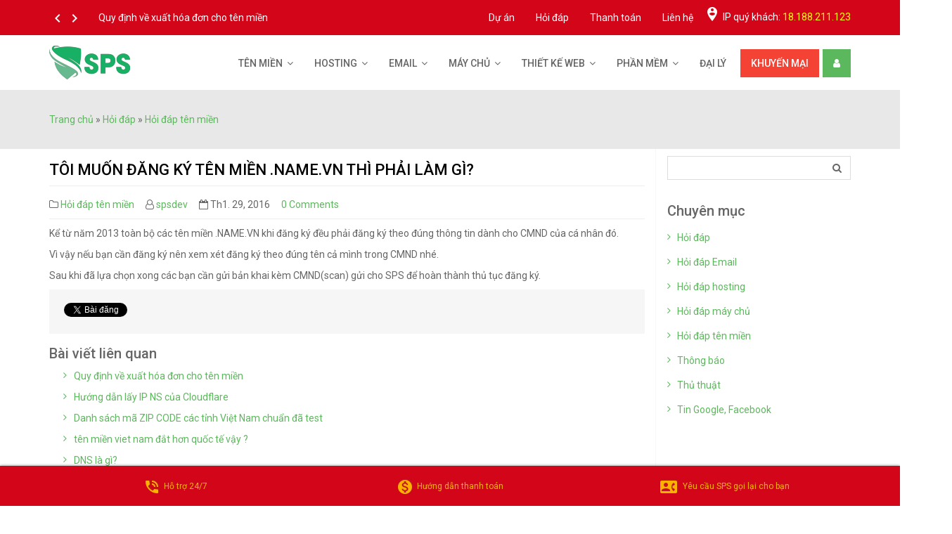

--- FILE ---
content_type: text/html; charset=UTF-8
request_url: https://sps.vn/toi-muon-dang-ky-ten-mien-name-vn-thi-phai-lam-gi/
body_size: 17997
content:
<!DOCTYPE html>
<html lang="vi">
<head>
	<meta charset="UTF-8">
	<meta name="viewport" content="width=device-width, initial-scale=1">
	<meta http-equiv="X-UA-Compatible" content="IE=edge">
	<!--[if lt IE 9]>
	<script type='text/javascript' src='https://sps.vn/wp-content/themes/sps-jsc/js/html5shiv.min.js'></script>
	<![endif]-->
	<meta name='robots' content='index, follow, max-image-preview:large, max-snippet:-1, max-video-preview:-1' />

	<!-- This site is optimized with the Yoast SEO plugin v23.2 - https://yoast.com/wordpress/plugins/seo/ -->
	<title>Tôi muốn đăng ký tên miền .NAME.VN thì phải làm gì?</title>
	<meta name="description" content="Kể từ năm 2013 toàn bộ các tên miền .NAME.VN khi đăng ký đều phải đăng ký theo đúng thông tin dành cho CMND của cá nhân đó. Vì vậy nếu bạn cần đăng ký nên" />
	<link rel="canonical" href="https://sps.vn/toi-muon-dang-ky-ten-mien-name-vn-thi-phai-lam-gi/" />
	<meta property="og:locale" content="vi_VN" />
	<meta property="og:type" content="article" />
	<meta property="og:title" content="Tôi muốn đăng ký tên miền .NAME.VN thì phải làm gì?" />
	<meta property="og:description" content="Kể từ năm 2013 toàn bộ các tên miền .NAME.VN khi đăng ký đều phải đăng ký theo đúng thông tin dành cho CMND của cá nhân đó. Vì vậy nếu bạn cần đăng ký nên" />
	<meta property="og:url" content="https://sps.vn/toi-muon-dang-ky-ten-mien-name-vn-thi-phai-lam-gi/" />
	<meta property="og:site_name" content="Hosting, Máy chủ ảo, Thiết kế website, Tên miền, Email google" />
	<meta property="article:published_time" content="2016-01-29T03:59:42+00:00" />
	<meta name="author" content="spsdev" />
	<meta name="twitter:card" content="summary_large_image" />
	<meta name="twitter:label1" content="Được viết bởi" />
	<meta name="twitter:data1" content="spsdev" />
	<meta name="twitter:label2" content="Ước tính thời gian đọc" />
	<meta name="twitter:data2" content="1 phút" />
	<script type="application/ld+json" class="yoast-schema-graph">{"@context":"https://schema.org","@graph":[{"@type":"Article","@id":"https://sps.vn/toi-muon-dang-ky-ten-mien-name-vn-thi-phai-lam-gi/#article","isPartOf":{"@id":"https://sps.vn/toi-muon-dang-ky-ten-mien-name-vn-thi-phai-lam-gi/"},"author":{"name":"spsdev","@id":"https://sps.vn/#/schema/person/434572833305482b77375807d8ef9f6e"},"headline":"Tôi muốn đăng ký tên miền .NAME.VN thì phải làm gì?","datePublished":"2016-01-29T03:59:42+00:00","dateModified":"2016-01-29T03:59:42+00:00","mainEntityOfPage":{"@id":"https://sps.vn/toi-muon-dang-ky-ten-mien-name-vn-thi-phai-lam-gi/"},"wordCount":118,"publisher":{"@id":"https://sps.vn/#organization"},"articleSection":["Hỏi đáp tên miền"],"inLanguage":"vi"},{"@type":"WebPage","@id":"https://sps.vn/toi-muon-dang-ky-ten-mien-name-vn-thi-phai-lam-gi/","url":"https://sps.vn/toi-muon-dang-ky-ten-mien-name-vn-thi-phai-lam-gi/","name":"Tôi muốn đăng ký tên miền .NAME.VN thì phải làm gì?","isPartOf":{"@id":"https://sps.vn/#website"},"datePublished":"2016-01-29T03:59:42+00:00","dateModified":"2016-01-29T03:59:42+00:00","description":"Kể từ năm 2013 toàn bộ các tên miền .NAME.VN khi đăng ký đều phải đăng ký theo đúng thông tin dành cho CMND của cá nhân đó. Vì vậy nếu bạn cần đăng ký nên","breadcrumb":{"@id":"https://sps.vn/toi-muon-dang-ky-ten-mien-name-vn-thi-phai-lam-gi/#breadcrumb"},"inLanguage":"vi","potentialAction":[{"@type":"ReadAction","target":["https://sps.vn/toi-muon-dang-ky-ten-mien-name-vn-thi-phai-lam-gi/"]}]},{"@type":"WebSite","@id":"https://sps.vn/#website","url":"https://sps.vn/","name":"Hosting, Máy chủ ảo, Thiết kế website, Tên miền, Email google","description":"Cung cấp dịch vụ Hosting, Máy chủ ảo, Thiết kế website, Tên miền, Email google - An toàn, Chuyên nghiệp, Ổn định","publisher":{"@id":"https://sps.vn/#organization"},"potentialAction":[{"@type":"SearchAction","target":{"@type":"EntryPoint","urlTemplate":"https://sps.vn/?s={search_term_string}"},"query-input":"required name=search_term_string"}],"inLanguage":"vi"},{"@type":"Organization","@id":"https://sps.vn/#organization","name":"Công ty Cổ phần thương mại đầu tư công nghệ SPS","url":"https://sps.vn/","logo":{"@type":"ImageObject","inLanguage":"vi","@id":"https://sps.vn/#/schema/logo/image/","url":"https://sps.vn/wp-content/uploads/2019/01/logo-spsjsc-new.png","contentUrl":"https://sps.vn/wp-content/uploads/2019/01/logo-spsjsc-new.png","width":115,"height":48,"caption":"Công ty Cổ phần thương mại đầu tư công nghệ SPS"},"image":{"@id":"https://sps.vn/#/schema/logo/image/"}},{"@type":"Person","@id":"https://sps.vn/#/schema/person/434572833305482b77375807d8ef9f6e","name":"spsdev","image":{"@type":"ImageObject","inLanguage":"vi","@id":"https://sps.vn/#/schema/person/image/","url":"https://secure.gravatar.com/avatar/d5c4c5c23d18d527b331c77476f7d0ad?s=96&d=mm&r=g","contentUrl":"https://secure.gravatar.com/avatar/d5c4c5c23d18d527b331c77476f7d0ad?s=96&d=mm&r=g","caption":"spsdev"}}]}</script>
	<!-- / Yoast SEO plugin. -->


<link rel='dns-prefetch' href='//fonts.googleapis.com' />
<link rel="alternate" type="application/rss+xml" title="Dòng thông tin Hosting, Máy chủ ảo, Thiết kế website, Tên miền, Email google &raquo;" href="https://sps.vn/feed/" />
<link rel="alternate" type="application/rss+xml" title="Hosting, Máy chủ ảo, Thiết kế website, Tên miền, Email google &raquo; Dòng bình luận" href="https://sps.vn/comments/feed/" />
<script type="text/javascript">
/* <![CDATA[ */
window._wpemojiSettings = {"baseUrl":"https:\/\/s.w.org\/images\/core\/emoji\/15.0.3\/72x72\/","ext":".png","svgUrl":"https:\/\/s.w.org\/images\/core\/emoji\/15.0.3\/svg\/","svgExt":".svg","source":{"concatemoji":"https:\/\/sps.vn\/wp-includes\/js\/wp-emoji-release.min.js"}};
/*! This file is auto-generated */
!function(i,n){var o,s,e;function c(e){try{var t={supportTests:e,timestamp:(new Date).valueOf()};sessionStorage.setItem(o,JSON.stringify(t))}catch(e){}}function p(e,t,n){e.clearRect(0,0,e.canvas.width,e.canvas.height),e.fillText(t,0,0);var t=new Uint32Array(e.getImageData(0,0,e.canvas.width,e.canvas.height).data),r=(e.clearRect(0,0,e.canvas.width,e.canvas.height),e.fillText(n,0,0),new Uint32Array(e.getImageData(0,0,e.canvas.width,e.canvas.height).data));return t.every(function(e,t){return e===r[t]})}function u(e,t,n){switch(t){case"flag":return n(e,"\ud83c\udff3\ufe0f\u200d\u26a7\ufe0f","\ud83c\udff3\ufe0f\u200b\u26a7\ufe0f")?!1:!n(e,"\ud83c\uddfa\ud83c\uddf3","\ud83c\uddfa\u200b\ud83c\uddf3")&&!n(e,"\ud83c\udff4\udb40\udc67\udb40\udc62\udb40\udc65\udb40\udc6e\udb40\udc67\udb40\udc7f","\ud83c\udff4\u200b\udb40\udc67\u200b\udb40\udc62\u200b\udb40\udc65\u200b\udb40\udc6e\u200b\udb40\udc67\u200b\udb40\udc7f");case"emoji":return!n(e,"\ud83d\udc26\u200d\u2b1b","\ud83d\udc26\u200b\u2b1b")}return!1}function f(e,t,n){var r="undefined"!=typeof WorkerGlobalScope&&self instanceof WorkerGlobalScope?new OffscreenCanvas(300,150):i.createElement("canvas"),a=r.getContext("2d",{willReadFrequently:!0}),o=(a.textBaseline="top",a.font="600 32px Arial",{});return e.forEach(function(e){o[e]=t(a,e,n)}),o}function t(e){var t=i.createElement("script");t.src=e,t.defer=!0,i.head.appendChild(t)}"undefined"!=typeof Promise&&(o="wpEmojiSettingsSupports",s=["flag","emoji"],n.supports={everything:!0,everythingExceptFlag:!0},e=new Promise(function(e){i.addEventListener("DOMContentLoaded",e,{once:!0})}),new Promise(function(t){var n=function(){try{var e=JSON.parse(sessionStorage.getItem(o));if("object"==typeof e&&"number"==typeof e.timestamp&&(new Date).valueOf()<e.timestamp+604800&&"object"==typeof e.supportTests)return e.supportTests}catch(e){}return null}();if(!n){if("undefined"!=typeof Worker&&"undefined"!=typeof OffscreenCanvas&&"undefined"!=typeof URL&&URL.createObjectURL&&"undefined"!=typeof Blob)try{var e="postMessage("+f.toString()+"("+[JSON.stringify(s),u.toString(),p.toString()].join(",")+"));",r=new Blob([e],{type:"text/javascript"}),a=new Worker(URL.createObjectURL(r),{name:"wpTestEmojiSupports"});return void(a.onmessage=function(e){c(n=e.data),a.terminate(),t(n)})}catch(e){}c(n=f(s,u,p))}t(n)}).then(function(e){for(var t in e)n.supports[t]=e[t],n.supports.everything=n.supports.everything&&n.supports[t],"flag"!==t&&(n.supports.everythingExceptFlag=n.supports.everythingExceptFlag&&n.supports[t]);n.supports.everythingExceptFlag=n.supports.everythingExceptFlag&&!n.supports.flag,n.DOMReady=!1,n.readyCallback=function(){n.DOMReady=!0}}).then(function(){return e}).then(function(){var e;n.supports.everything||(n.readyCallback(),(e=n.source||{}).concatemoji?t(e.concatemoji):e.wpemoji&&e.twemoji&&(t(e.twemoji),t(e.wpemoji)))}))}((window,document),window._wpemojiSettings);
/* ]]> */
</script>
<style id='wp-emoji-styles-inline-css' type='text/css'>

	img.wp-smiley, img.emoji {
		display: inline !important;
		border: none !important;
		box-shadow: none !important;
		height: 1em !important;
		width: 1em !important;
		margin: 0 0.07em !important;
		vertical-align: -0.1em !important;
		background: none !important;
		padding: 0 !important;
	}
</style>
<link rel='stylesheet' id='wp-block-library-css' href='https://sps.vn/wp-includes/css/dist/block-library/style.min.css' type='text/css' media='all' />
<style id='classic-theme-styles-inline-css' type='text/css'>
/*! This file is auto-generated */
.wp-block-button__link{color:#fff;background-color:#32373c;border-radius:9999px;box-shadow:none;text-decoration:none;padding:calc(.667em + 2px) calc(1.333em + 2px);font-size:1.125em}.wp-block-file__button{background:#32373c;color:#fff;text-decoration:none}
</style>
<style id='global-styles-inline-css' type='text/css'>
:root{--wp--preset--aspect-ratio--square: 1;--wp--preset--aspect-ratio--4-3: 4/3;--wp--preset--aspect-ratio--3-4: 3/4;--wp--preset--aspect-ratio--3-2: 3/2;--wp--preset--aspect-ratio--2-3: 2/3;--wp--preset--aspect-ratio--16-9: 16/9;--wp--preset--aspect-ratio--9-16: 9/16;--wp--preset--color--black: #000000;--wp--preset--color--cyan-bluish-gray: #abb8c3;--wp--preset--color--white: #ffffff;--wp--preset--color--pale-pink: #f78da7;--wp--preset--color--vivid-red: #cf2e2e;--wp--preset--color--luminous-vivid-orange: #ff6900;--wp--preset--color--luminous-vivid-amber: #fcb900;--wp--preset--color--light-green-cyan: #7bdcb5;--wp--preset--color--vivid-green-cyan: #00d084;--wp--preset--color--pale-cyan-blue: #8ed1fc;--wp--preset--color--vivid-cyan-blue: #0693e3;--wp--preset--color--vivid-purple: #9b51e0;--wp--preset--gradient--vivid-cyan-blue-to-vivid-purple: linear-gradient(135deg,rgba(6,147,227,1) 0%,rgb(155,81,224) 100%);--wp--preset--gradient--light-green-cyan-to-vivid-green-cyan: linear-gradient(135deg,rgb(122,220,180) 0%,rgb(0,208,130) 100%);--wp--preset--gradient--luminous-vivid-amber-to-luminous-vivid-orange: linear-gradient(135deg,rgba(252,185,0,1) 0%,rgba(255,105,0,1) 100%);--wp--preset--gradient--luminous-vivid-orange-to-vivid-red: linear-gradient(135deg,rgba(255,105,0,1) 0%,rgb(207,46,46) 100%);--wp--preset--gradient--very-light-gray-to-cyan-bluish-gray: linear-gradient(135deg,rgb(238,238,238) 0%,rgb(169,184,195) 100%);--wp--preset--gradient--cool-to-warm-spectrum: linear-gradient(135deg,rgb(74,234,220) 0%,rgb(151,120,209) 20%,rgb(207,42,186) 40%,rgb(238,44,130) 60%,rgb(251,105,98) 80%,rgb(254,248,76) 100%);--wp--preset--gradient--blush-light-purple: linear-gradient(135deg,rgb(255,206,236) 0%,rgb(152,150,240) 100%);--wp--preset--gradient--blush-bordeaux: linear-gradient(135deg,rgb(254,205,165) 0%,rgb(254,45,45) 50%,rgb(107,0,62) 100%);--wp--preset--gradient--luminous-dusk: linear-gradient(135deg,rgb(255,203,112) 0%,rgb(199,81,192) 50%,rgb(65,88,208) 100%);--wp--preset--gradient--pale-ocean: linear-gradient(135deg,rgb(255,245,203) 0%,rgb(182,227,212) 50%,rgb(51,167,181) 100%);--wp--preset--gradient--electric-grass: linear-gradient(135deg,rgb(202,248,128) 0%,rgb(113,206,126) 100%);--wp--preset--gradient--midnight: linear-gradient(135deg,rgb(2,3,129) 0%,rgb(40,116,252) 100%);--wp--preset--font-size--small: 13px;--wp--preset--font-size--medium: 20px;--wp--preset--font-size--large: 36px;--wp--preset--font-size--x-large: 42px;--wp--preset--spacing--20: 0.44rem;--wp--preset--spacing--30: 0.67rem;--wp--preset--spacing--40: 1rem;--wp--preset--spacing--50: 1.5rem;--wp--preset--spacing--60: 2.25rem;--wp--preset--spacing--70: 3.38rem;--wp--preset--spacing--80: 5.06rem;--wp--preset--shadow--natural: 6px 6px 9px rgba(0, 0, 0, 0.2);--wp--preset--shadow--deep: 12px 12px 50px rgba(0, 0, 0, 0.4);--wp--preset--shadow--sharp: 6px 6px 0px rgba(0, 0, 0, 0.2);--wp--preset--shadow--outlined: 6px 6px 0px -3px rgba(255, 255, 255, 1), 6px 6px rgba(0, 0, 0, 1);--wp--preset--shadow--crisp: 6px 6px 0px rgba(0, 0, 0, 1);}:where(.is-layout-flex){gap: 0.5em;}:where(.is-layout-grid){gap: 0.5em;}body .is-layout-flex{display: flex;}.is-layout-flex{flex-wrap: wrap;align-items: center;}.is-layout-flex > :is(*, div){margin: 0;}body .is-layout-grid{display: grid;}.is-layout-grid > :is(*, div){margin: 0;}:where(.wp-block-columns.is-layout-flex){gap: 2em;}:where(.wp-block-columns.is-layout-grid){gap: 2em;}:where(.wp-block-post-template.is-layout-flex){gap: 1.25em;}:where(.wp-block-post-template.is-layout-grid){gap: 1.25em;}.has-black-color{color: var(--wp--preset--color--black) !important;}.has-cyan-bluish-gray-color{color: var(--wp--preset--color--cyan-bluish-gray) !important;}.has-white-color{color: var(--wp--preset--color--white) !important;}.has-pale-pink-color{color: var(--wp--preset--color--pale-pink) !important;}.has-vivid-red-color{color: var(--wp--preset--color--vivid-red) !important;}.has-luminous-vivid-orange-color{color: var(--wp--preset--color--luminous-vivid-orange) !important;}.has-luminous-vivid-amber-color{color: var(--wp--preset--color--luminous-vivid-amber) !important;}.has-light-green-cyan-color{color: var(--wp--preset--color--light-green-cyan) !important;}.has-vivid-green-cyan-color{color: var(--wp--preset--color--vivid-green-cyan) !important;}.has-pale-cyan-blue-color{color: var(--wp--preset--color--pale-cyan-blue) !important;}.has-vivid-cyan-blue-color{color: var(--wp--preset--color--vivid-cyan-blue) !important;}.has-vivid-purple-color{color: var(--wp--preset--color--vivid-purple) !important;}.has-black-background-color{background-color: var(--wp--preset--color--black) !important;}.has-cyan-bluish-gray-background-color{background-color: var(--wp--preset--color--cyan-bluish-gray) !important;}.has-white-background-color{background-color: var(--wp--preset--color--white) !important;}.has-pale-pink-background-color{background-color: var(--wp--preset--color--pale-pink) !important;}.has-vivid-red-background-color{background-color: var(--wp--preset--color--vivid-red) !important;}.has-luminous-vivid-orange-background-color{background-color: var(--wp--preset--color--luminous-vivid-orange) !important;}.has-luminous-vivid-amber-background-color{background-color: var(--wp--preset--color--luminous-vivid-amber) !important;}.has-light-green-cyan-background-color{background-color: var(--wp--preset--color--light-green-cyan) !important;}.has-vivid-green-cyan-background-color{background-color: var(--wp--preset--color--vivid-green-cyan) !important;}.has-pale-cyan-blue-background-color{background-color: var(--wp--preset--color--pale-cyan-blue) !important;}.has-vivid-cyan-blue-background-color{background-color: var(--wp--preset--color--vivid-cyan-blue) !important;}.has-vivid-purple-background-color{background-color: var(--wp--preset--color--vivid-purple) !important;}.has-black-border-color{border-color: var(--wp--preset--color--black) !important;}.has-cyan-bluish-gray-border-color{border-color: var(--wp--preset--color--cyan-bluish-gray) !important;}.has-white-border-color{border-color: var(--wp--preset--color--white) !important;}.has-pale-pink-border-color{border-color: var(--wp--preset--color--pale-pink) !important;}.has-vivid-red-border-color{border-color: var(--wp--preset--color--vivid-red) !important;}.has-luminous-vivid-orange-border-color{border-color: var(--wp--preset--color--luminous-vivid-orange) !important;}.has-luminous-vivid-amber-border-color{border-color: var(--wp--preset--color--luminous-vivid-amber) !important;}.has-light-green-cyan-border-color{border-color: var(--wp--preset--color--light-green-cyan) !important;}.has-vivid-green-cyan-border-color{border-color: var(--wp--preset--color--vivid-green-cyan) !important;}.has-pale-cyan-blue-border-color{border-color: var(--wp--preset--color--pale-cyan-blue) !important;}.has-vivid-cyan-blue-border-color{border-color: var(--wp--preset--color--vivid-cyan-blue) !important;}.has-vivid-purple-border-color{border-color: var(--wp--preset--color--vivid-purple) !important;}.has-vivid-cyan-blue-to-vivid-purple-gradient-background{background: var(--wp--preset--gradient--vivid-cyan-blue-to-vivid-purple) !important;}.has-light-green-cyan-to-vivid-green-cyan-gradient-background{background: var(--wp--preset--gradient--light-green-cyan-to-vivid-green-cyan) !important;}.has-luminous-vivid-amber-to-luminous-vivid-orange-gradient-background{background: var(--wp--preset--gradient--luminous-vivid-amber-to-luminous-vivid-orange) !important;}.has-luminous-vivid-orange-to-vivid-red-gradient-background{background: var(--wp--preset--gradient--luminous-vivid-orange-to-vivid-red) !important;}.has-very-light-gray-to-cyan-bluish-gray-gradient-background{background: var(--wp--preset--gradient--very-light-gray-to-cyan-bluish-gray) !important;}.has-cool-to-warm-spectrum-gradient-background{background: var(--wp--preset--gradient--cool-to-warm-spectrum) !important;}.has-blush-light-purple-gradient-background{background: var(--wp--preset--gradient--blush-light-purple) !important;}.has-blush-bordeaux-gradient-background{background: var(--wp--preset--gradient--blush-bordeaux) !important;}.has-luminous-dusk-gradient-background{background: var(--wp--preset--gradient--luminous-dusk) !important;}.has-pale-ocean-gradient-background{background: var(--wp--preset--gradient--pale-ocean) !important;}.has-electric-grass-gradient-background{background: var(--wp--preset--gradient--electric-grass) !important;}.has-midnight-gradient-background{background: var(--wp--preset--gradient--midnight) !important;}.has-small-font-size{font-size: var(--wp--preset--font-size--small) !important;}.has-medium-font-size{font-size: var(--wp--preset--font-size--medium) !important;}.has-large-font-size{font-size: var(--wp--preset--font-size--large) !important;}.has-x-large-font-size{font-size: var(--wp--preset--font-size--x-large) !important;}
:where(.wp-block-post-template.is-layout-flex){gap: 1.25em;}:where(.wp-block-post-template.is-layout-grid){gap: 1.25em;}
:where(.wp-block-columns.is-layout-flex){gap: 2em;}:where(.wp-block-columns.is-layout-grid){gap: 2em;}
:root :where(.wp-block-pullquote){font-size: 1.5em;line-height: 1.6;}
</style>
<link rel='stylesheet' id='contact-form-7-css' href='https://sps.vn/wp-content/plugins/contact-form-7/includes/css/styles.css' type='text/css' media='all' />
<link rel='stylesheet' id='fontawesome-css' href='https://sps.vn/wp-content/themes/sps-jsc/libraries/font-awesome/css/font-awesome.min.css' type='text/css' media='all' />
<link rel='stylesheet' id='iconfont-css' href='https://sps.vn/wp-content/themes/sps-jsc/libraries/iconfont/material-icons.css' type='text/css' media='all' />
<link rel='stylesheet' id='owlcarousel-css' href='https://sps.vn/wp-content/themes/sps-jsc/libraries/owlcarousel/dist/assets/owl.carousel.min.css' type='text/css' media='all' />
<link rel='stylesheet' id='bootstrap-css' href='https://sps.vn/wp-content/themes/sps-jsc/libraries/bootstrap/css/bootstrap.min.css' type='text/css' media='all' />
<link rel='stylesheet' id='select2-css' href='https://sps.vn/wp-content/themes/sps-jsc/libraries/select2/dist/css/select2.min.css' type='text/css' media='all' />
<link rel='stylesheet' id='roboto-font-css' href='https://fonts.googleapis.com/css?family=Roboto%3A400%2C400i%2C500%2C500i%2C700%2C700i&#038;subset=vietnamese' type='text/css' media='all' />
<link rel='stylesheet' id='main-css' href='https://sps.vn/wp-content/themes/sps-jsc/css/main.css' type='text/css' media='all' />
<script type="text/javascript" src="https://sps.vn/wp-includes/js/jquery/jquery.min.js" id="jquery-core-js"></script>
<script type="text/javascript" src="https://sps.vn/wp-includes/js/jquery/jquery-migrate.min.js" id="jquery-migrate-js"></script>
<link rel="https://api.w.org/" href="https://sps.vn/wp-json/" /><link rel="alternate" title="JSON" type="application/json" href="https://sps.vn/wp-json/wp/v2/posts/1195" /><link rel="EditURI" type="application/rsd+xml" title="RSD" href="https://sps.vn/xmlrpc.php?rsd" />

<link rel='shortlink' href='https://sps.vn/?p=1195' />
<link rel="alternate" title="oNhúng (JSON)" type="application/json+oembed" href="https://sps.vn/wp-json/oembed/1.0/embed?url=https%3A%2F%2Fsps.vn%2Ftoi-muon-dang-ky-ten-mien-name-vn-thi-phai-lam-gi%2F" />
<link rel="alternate" title="oNhúng (XML)" type="text/xml+oembed" href="https://sps.vn/wp-json/oembed/1.0/embed?url=https%3A%2F%2Fsps.vn%2Ftoi-muon-dang-ky-ten-mien-name-vn-thi-phai-lam-gi%2F&#038;format=xml" />
	<style type="text/css">
		/* .site-header { */
		.header-media {
						background-color: #d30519;
			background-position: right center;
			/* background-size: cover;
			background-attachment: fixed; */
			padding: 6% 0;
			color: #fff;
			position: relative;
		}
		.header-media .heading,
		.header-media .sub-heading {
			text-shadow: 0px 0px 10px #f00;
		}
		.header-media::before {
			display: block;
			content: '';
			position: absolute;
			width: 100%;
			height: 100%;
			top: 0;
			left: 0;
			background: rgba(0, 0, 0, .05);
		}
	</style>
	<style type="text/css" id="custom-background-css">
body.custom-background { background-color: #ffffff; }
</style>
		<script src='https://www.google.com/recaptcha/api.js'></script>
	<link rel="icon" href="https://sps.vn/wp-content/uploads/2019/03/favicon.png" sizes="32x32" />
<link rel="icon" href="https://sps.vn/wp-content/uploads/2019/03/favicon.png" sizes="192x192" />
<link rel="apple-touch-icon" href="https://sps.vn/wp-content/uploads/2019/03/favicon.png" />
<meta name="msapplication-TileImage" content="https://sps.vn/wp-content/uploads/2019/03/favicon.png" />
	<!-- Facebook Pixel Code -->
	<script>
	!function(f,b,e,v,n,t,s){if(f.fbq)return;n=f.fbq=function(){n.callMethod?
	n.callMethod.apply(n,arguments):n.queue.push(arguments)};if(!f._fbq)f._fbq=n;
	n.push=n;n.loaded=!0;n.version='2.0';n.queue=[];t=b.createElement(e);t.async=!0;
	t.src=v;s=b.getElementsByTagName(e)[0];s.parentNode.insertBefore(t,s)}(window,
	document,'script','https://connect.facebook.net/en_US/fbevents.js');
	fbq('init', '757723367734749'); // Insert your pixel ID here.
	fbq('track', 'PageView');
	</script>
	
	<!-- DO NOT MODIFY -->
	<!-- End Facebook Pixel Code -->
		<!-- Global site tag (gtag.js) - AdWords: 782066947 -->
	<script async src="https://www.googletagmanager.com/gtag/js?id=AW-782066947"></script>
	<script>
	  window.dataLayer = window.dataLayer || [];
	  function gtag(){dataLayer.push(arguments);}
	  gtag('js', new Date());

	  gtag('config', 'AW-782066947');
	</script>
	<script>
	  gtag('event', 'page_view', {
	    'send_to': 'AW-782066947',
	    'user_id': 'replace with value'
	  });
	</script>
	</head>
<body data-rsssl=1 class="post-template-default single single-post postid-1195 single-format-standard custom-background wp-custom-logo">
<div id="page" class="site">
		<div class="topbar bg-primary hidden-xs">
		<div class="container">
			<div class="row">
				<div class="col-sm-6">
					<div class="owl-carousel break-news"><div id="menu-item-1924" class="menu-item menu-item-type-post_type menu-item-object-post menu-item-1924"><a href="https://sps.vn/quy-dinh-ve-xuat-hoa-don-cho-ten-mien/">Quy định về xuất hóa đơn cho tên miền</a></div>
<div id="menu-item-1708" class="menu-item menu-item-type-post_type menu-item-object-page menu-item-1708"><a href="https://sps.vn/quy-dinh-su-dung/chinh-sach-bao-mat/">Chính sách bảo mật</a></div>
</div>				</div>
				<div class="col-sm-6">
					<div class="your-ip"><i class="material-icons">person_pin_circle</i><span class="hidden-xs"> IP quý khách: </span><span class="ip">18.188.211.123</span></div>
					<ul id="menu-top-navigator" class="nav navbar-nav hidden-xs"><li id="menu-item-1941" class="menu-item menu-item-type-custom menu-item-object-custom menu-item-1941"><a href="https://spsdev.info">Dự án</a></li>
<li id="menu-item-209" class="menu-item menu-item-type-taxonomy menu-item-object-category current-post-ancestor menu-item-209"><a href="https://sps.vn/hoi-dap/">Hỏi đáp</a></li>
<li id="menu-item-1413" class="menu-item menu-item-type-post_type menu-item-object-page menu-item-1413"><a href="https://sps.vn/thanh-toan/">Thanh toán</a></li>
<li id="menu-item-58" class="menu-item menu-item-type-post_type menu-item-object-page menu-item-58"><a href="https://sps.vn/lien-he/">Liên hệ</a></li>
</ul>				</div>
			</div>
		</div>
	</div>
		<header id="masthead" class="site-header" role="banner">
				<nav class="navbar">
			<div class="container">
				<!-- Brand and toggle get grouped for better mobile display -->
				<div class="navbar-header">
					<button type="button" class="navbar-toggle collapsed" data-toggle="collapse" data-target="#main-nav-collapse" aria-expanded="false">
						<span class="sr-only">Toggle navigation</span>
						<span class="icon-bar"></span>
						<span class="icon-bar"></span>
						<span class="icon-bar"></span>
					</button>
					<a href="https://sps.vn/" class="custom-logo-link navbar-brand" rel="home"><img width="115" height="48" src="https://sps.vn/wp-content/uploads/2019/01/logo-spsjsc-new.png" class="custom-logo" alt="Hosting, Máy chủ ảo, Thiết kế website, Tên miền, Email google" decoding="async" /></a>				</div>

				<!-- Collect the nav links, forms, and other content for toggling -->
				<div class="collapse navbar-collapse" id="main-nav-collapse">
					<ul id="menu-main-navigator" class="nav navbar-nav navbar-right"><li id="menu-item-12" class="menu-item menu-item-type-custom menu-item-object-custom menu-item-has-children menu-item-12"><a href="#" class="clearfix"><span class="menu-item-link-label">Tên miền</span></a>
<ul class="mega-menu">
	<li id="menu-item-1253" class="menu-item menu-item-type-post_type menu-item-object-page menu-item-1253 menu-item-has-content menu-item-is-content"><div class="mega-menu-item-inner"><a href="https://sps.vn/ten-mien/"><div class="menu-item-content"><h2>Tên miền</h2>
<p>- Tên miền tương tự như địa chỉ công ty của bạn, ngoài ra tên miền còn là thương hiệu trực tuyến của bạn.</p>
<p>- Sở hữu một tên miền sẽ giúp khách hàng của bạn tìm đến công ty của bạn thay vì của đối thủ.</p>
<p>- SPS.VN sẽ giúp bạn tìm một tên miền phù hợp nhất.</p>
</div></a></div><!-- .mega-menu-item-inner --></li>
	<li id="menu-item-265" class="menu-item menu-item-type-custom menu-item-object-custom menu-item-has-children menu-item-265 menu-item-is-heading"><div class="mega-menu-item-inner"><h6 class="menu-item-heading">Bảng giá tên miền</h6>
	<ul class="mega-sub-menu">
		<li id="menu-item-477" class="menu-item menu-item-type-post_type menu-item-object-page menu-item-477 menu-item-has-icon"><a href="https://sps.vn/ten-mien/ten-mien-quoc-te/" class="clearfix"><span class="menu-item-icon fa fa-map-signs"></span><span class="menu-item-link-label">Tên miền quốc tế</span><div class="menu-item-description">Bảng giá tên miền quốc tế</div></a></li>
		<li id="menu-item-478" class="menu-item menu-item-type-post_type menu-item-object-page menu-item-478 menu-item-has-icon"><a href="https://sps.vn/ten-mien/ten-mien-viet-nam/" class="clearfix"><span class="menu-item-icon fa fa-map-signs"></span><span class="menu-item-link-label">Tên miền Việt Nam</span><div class="menu-item-description">Bảng giá Tên miền quốc gia Việt Nam</div></a></li>
		<li id="menu-item-476" class="menu-item menu-item-type-post_type menu-item-object-page menu-item-476 menu-item-has-icon"><a href="https://sps.vn/ten-mien/ten-mien-mien-phi/" class="clearfix"><span class="menu-item-icon fa fa-external-link"></span><span class="menu-item-link-label">Tên miền miễn phí</span><div class="menu-item-description">Sử dụng tên miền không phải trả phí</div></a></li>
	</ul>
</div><!-- .mega-menu-item-inner --></li>
	<li id="menu-item-266" class="menu-item menu-item-type-custom menu-item-object-custom menu-item-has-children menu-item-266 menu-item-is-heading"><div class="mega-menu-item-inner"><h6 class="menu-item-heading">Thông tin thêm</h6>
	<ul class="mega-sub-menu">
		<li id="menu-item-475" class="menu-item menu-item-type-post_type menu-item-object-page menu-item-475 menu-item-has-icon"><a href="https://sps.vn/ten-mien/kiem-tra-ten-mien/" class="clearfix"><span class="menu-item-icon fa fa-search"></span><span class="menu-item-link-label">Kiểm tra tên miền</span><div class="menu-item-description">Tra cứu trạng thái tên miền trước khi đăng ký</div></a></li>
		<li id="menu-item-474" class="menu-item menu-item-type-post_type menu-item-object-page menu-item-474 menu-item-has-icon"><a href="https://sps.vn/ten-mien/khuyen-mai-ten-mien/" class="clearfix"><span class="menu-item-icon fa fa-bell-o"></span><span class="menu-item-link-label">Khuyến mại tên miền</span><div class="menu-item-description">Cập nhật khuyến mãi tên miền hàng tháng</div></a></li>
		<li id="menu-item-330" class="menu-item menu-item-type-custom menu-item-object-custom menu-item-330 menu-item-has-icon"><a title="Hệ thống trỏ và quản lý các bản ghi DNS tên miền tại SPS" target="_blank" rel="nofollow" href="http://zdns.vn" class="clearfix"><span class="menu-item-icon fa fa-edit"></span><span class="menu-item-link-label">DNS Tên Miền</span><div class="menu-item-description">Hệ thống trỏ tên miền tại SPS</div></a></li>
		<li id="menu-item-1207" class="menu-item menu-item-type-taxonomy menu-item-object-category current-post-ancestor current-menu-parent current-post-parent menu-item-1207 menu-item-has-icon"><a href="https://sps.vn/hoi-dap/hoi-dap-ten-mien/" class="clearfix"><span class="menu-item-icon fa fa-question-circle-o"></span><span class="menu-item-link-label">Hỏi đáp tên miền</span><div class="menu-item-description">Các câu hỏi đáp về dịch vụ tên miền</div></a></li>
		<li id="menu-item-1925" class="menu-item menu-item-type-post_type menu-item-object-post menu-item-1925 menu-item-has-icon"><a href="https://sps.vn/quy-dinh-ve-xuat-hoa-don-cho-ten-mien/" class="clearfix"><span class="menu-item-icon fa fa-info-circle"></span><span class="menu-item-link-label">Quy định về VAT</span><div class="menu-item-description">Quy định về xuất hóa đơn cho tên miền tại SPS</div></a></li>
	</ul>
</div><!-- .mega-menu-item-inner --></li>
</ul>
<span class="mega-menu-dropdown fa fa-angle-down"></span></li>
<li id="menu-item-1256" class="menu-item menu-item-type-custom menu-item-object-custom menu-item-has-children menu-item-1256"><a href="#" class="clearfix"><span class="menu-item-link-label">Hosting</span></a>
<ul class="mega-menu">
	<li id="menu-item-1255" class="menu-item menu-item-type-post_type menu-item-object-page menu-item-1255 menu-item-has-content menu-item-is-content"><div class="mega-menu-item-inner"><a href="https://sps.vn/hosting/"><div class="menu-item-content"><h2>Hosting</h2>
<p>- Hosting giúp cho website của bạn hoạt động được trên môi trường internet.</p>
<p>- Dịch vụ hosting của SPS.VN đáp ứng phần lớn nhu cầu cho trang web của bạn với hiệu suất hoạt động lên đến 99.9% và an toàn dữ liệu.</p>
</div></a></div><!-- .mega-menu-item-inner --></li>
	<li id="menu-item-28" class="menu-item menu-item-type-custom menu-item-object-custom menu-item-has-children menu-item-28 menu-item-is-heading"><div class="mega-menu-item-inner"><h6 class="menu-item-heading">Hosting Việt Nam</h6>
	<ul class="mega-sub-menu">
		<li id="menu-item-199" class="menu-item menu-item-type-post_type menu-item-object-page menu-item-199 menu-item-has-icon"><a href="https://sps.vn/hosting/hosting-free-ssl/" class="clearfix"><span class="menu-item-icon fa fa-thumbs-o-up"></span><span class="menu-item-link-label">Hosting free SSL</span><div class="menu-item-description">Hỗ trợ miễn phí chứng chỉ số SSL cho tên miền</div></a></li>
		<li id="menu-item-203" class="menu-item menu-item-type-post_type menu-item-object-page menu-item-203 menu-item-has-icon"><a href="https://sps.vn/hosting/hosting-gia-re/" class="clearfix"><span class="menu-item-icon fa fa-hdd-o"></span><span class="menu-item-link-label">Hosting giá rẻ</span><div class="menu-item-description">Quản trị Directadmin ngôn ngữ hỗ trợ PHP 5.x đến 7.x</div></a></li>
		<li id="menu-item-200" class="menu-item menu-item-type-post_type menu-item-object-page menu-item-200 menu-item-has-icon"><a href="https://sps.vn/hosting/hosting-unlimited/" class="clearfix"><span class="menu-item-icon fa fa-hdd-o"></span><span class="menu-item-link-label">Hosting Unlimited</span><div class="menu-item-description">Băng thông Sử dụng mà không phải lo lắng giới hạn</div></a></li>
		<li id="menu-item-201" class="hidden menu-item menu-item-type-post_type menu-item-object-page menu-item-201 menu-item-has-icon"><a href="https://sps.vn/hosting/hosting-windows/" class="clearfix"><span class="menu-item-icon fa fa-database"></span><span class="menu-item-link-label">Hosting windows</span><div class="menu-item-description">Hỗ trợ ASP/.NET – MSSQL 2008 R2</div></a></li>
		<li id="menu-item-456" class="menu-item menu-item-type-post_type menu-item-object-page menu-item-456 menu-item-has-icon"><a href="https://sps.vn/hosting/seo-hosting/" class="clearfix"><span class="menu-item-icon fa fa-hdd-o"></span><span class="menu-item-link-label">SEO Hosting</span><div class="menu-item-description">Sử dụng nhiều địa chỉ IP cho site vệ tinh</div></a></li>
		<li id="menu-item-202" class="menu-item menu-item-type-post_type menu-item-object-page menu-item-202 menu-item-has-icon"><a href="https://sps.vn/hosting/hosting-chat-luong-cao/" class="clearfix"><span class="menu-item-icon fa fa-tasks"></span><span class="menu-item-link-label">Hosting chất lượng cao</span><div class="menu-item-description">Dung lượng lớn, tốc độ trải nghiệm cao</div></a></li>
	</ul>
</div><!-- .mega-menu-item-inner --></li>
	<li id="menu-item-29" class="menu-item menu-item-type-custom menu-item-object-custom current-post-parent menu-item-has-children menu-item-29 menu-item-is-heading"><div class="mega-menu-item-inner"><h6 class="menu-item-heading">Thông tin thêm</h6>
	<ul class="mega-sub-menu">
		<li id="menu-item-452" class="menu-item menu-item-type-post_type menu-item-object-page menu-item-452 menu-item-has-icon"><a href="https://sps.vn/hosting/hosting-mien-phi/" class="clearfix"><span class="menu-item-icon fa fa-hdd-o"></span><span class="menu-item-link-label">Hosting Miễn phí</span><div class="menu-item-description">Trải nghiệm dịch vụ miến phí hoàn toàn</div></a></li>
		<li id="menu-item-438" class="menu-item menu-item-type-post_type menu-item-object-page menu-item-438 menu-item-has-icon"><a href="https://sps.vn/hosting/hosting-reseller-linux/" class="clearfix"><span class="menu-item-icon fa fa-hdd-o"></span><span class="menu-item-link-label">Hosting Reseller</span><div class="menu-item-description">Cung cấp cho Đại Lý, cộng tác viên toàn quốc</div></a></li>
		<li id="menu-item-1241" class="menu-item menu-item-type-post_type menu-item-object-page menu-item-1241 menu-item-has-icon"><a href="https://sps.vn/hosting/tinh-nang-web-hosting/" class="clearfix"><span class="menu-item-icon fa fa-check-square-o"></span><span class="menu-item-link-label">Tính năng web-hosting</span><div class="menu-item-description">Các chức năng sẵn có của hosting</div></a></li>
		<li id="menu-item-1204" class="menu-item menu-item-type-taxonomy menu-item-object-category menu-item-1204 menu-item-has-icon"><a href="https://sps.vn/hoi-dap/hoi-dap-hosting/" class="clearfix"><span class="menu-item-icon fa fa-question-circle-o"></span><span class="menu-item-link-label">Hỏi đáp dịch vụ hosting</span><div class="menu-item-description">Các câu hỏi đáp về vấn đề hosting</div></a></li>
	</ul>
</div><!-- .mega-menu-item-inner --></li>
	<li id="menu-item-498" class="menu-item menu-item-type-custom menu-item-object-custom menu-item-has-children menu-item-498 menu-item-is-heading"><div class="mega-menu-item-inner"><h6 class="menu-item-heading">Hosting quốc tế</h6>
	<ul class="mega-sub-menu">
		<li id="menu-item-524" class="menu-item menu-item-type-post_type menu-item-object-page menu-item-524 menu-item-has-icon"><a href="https://sps.vn/hosting/hosting-us/" class="clearfix"><span class="menu-item-icon fa fa-share-alt-square"></span><span class="menu-item-link-label">Hosting US</span><div class="menu-item-description">Trung tâm dữ liệu đặt tại Mỹ</div></a></li>
		<li id="menu-item-523" class="menu-item menu-item-type-post_type menu-item-object-page menu-item-523 menu-item-has-icon"><a href="https://sps.vn/hosting/hosting-hostgator/" class="clearfix"><span class="menu-item-icon fa fa-share-alt-square"></span><span class="menu-item-link-label">Hosting Hostgator</span><div class="menu-item-description">Chúng tôi là đại lý Hostgator, và cung cấp các gói dịch vụ riêng biệt</div></a></li>
	</ul>
</div><!-- .mega-menu-item-inner --></li>
</ul>
<span class="mega-menu-dropdown fa fa-angle-down"></span></li>
<li id="menu-item-14" class="menu-item menu-item-type-custom menu-item-object-custom menu-item-has-children menu-item-14"><a href="#" class="clearfix"><span class="menu-item-link-label">Email</span></a>
<ul class="mega-menu">
	<li id="menu-item-1265" class="menu-item menu-item-type-post_type menu-item-object-page menu-item-1265 menu-item-has-content menu-item-is-content"><div class="mega-menu-item-inner"><a href="https://sps.vn/email/"><div class="menu-item-content"><h3>Email</h3>
<p>- Tạo Email theo thương hiệu công ty: nguoidung@tenmiencongty</p>
<p>- Có hệ thống chống Spam, Virus và trả lời tự động.</p>
<p>- Hỗ trợ kiểm tra Email qua Webmail giúp có thể kiểm tra Email ở mọi nơi</p>
</div></a></div><!-- .mega-menu-item-inner --></li>
	<li id="menu-item-234" class="menu-item menu-item-type-custom menu-item-object-custom menu-item-has-children menu-item-234 menu-item-is-heading"><div class="mega-menu-item-inner"><h6 class="menu-item-heading">Dịch vụ Email</h6>
	<ul class="mega-sub-menu">
		<li id="menu-item-1267" class="menu-item menu-item-type-post_type menu-item-object-page menu-item-1267 menu-item-has-icon"><a href="https://sps.vn/email/email-google/" class="clearfix"><span class="menu-item-icon fa fa-envelope-o"></span><span class="menu-item-link-label">Email Google</span><div class="menu-item-description">Sử dụng các dịch vụ của google như drivers, mail, youtube,…</div></a></li>
		<li id="menu-item-1266" class="menu-item menu-item-type-post_type menu-item-object-page menu-item-1266 menu-item-has-icon"><a href="https://sps.vn/email/email-server/" class="clearfix"><span class="menu-item-icon fa fa-envelope-o"></span><span class="menu-item-link-label">Email Server</span><div class="menu-item-description">Sử dụng email chuyên nghiệp theo tên miền riêng</div></a></li>
	</ul>
</div><!-- .mega-menu-item-inner --></li>
	<li id="menu-item-235" class="menu-item menu-item-type-custom menu-item-object-custom menu-item-has-children menu-item-235 menu-item-is-heading"><div class="mega-menu-item-inner"><h6 class="menu-item-heading">Thông tin thêm</h6>
	<ul class="mega-sub-menu">
		<li id="menu-item-1205" class="menu-item menu-item-type-taxonomy menu-item-object-category menu-item-1205 menu-item-has-icon"><a href="https://sps.vn/hoi-dap/hoi-dap-email/" class="clearfix"><span class="menu-item-icon fa fa-question-circle-o"></span><span class="menu-item-link-label">Hỏi đáp Email</span><div class="menu-item-description">Các câu hỏi đáp về vấn đề Email</div></a></li>
	</ul>
</div><!-- .mega-menu-item-inner --></li>
</ul>
<span class="mega-menu-dropdown fa fa-angle-down"></span></li>
<li id="menu-item-15" class="menu-item menu-item-type-custom menu-item-object-custom menu-item-has-children menu-item-15"><a href="#" class="clearfix"><span class="menu-item-link-label">Máy chủ</span></a>
<ul class="mega-menu">
	<li id="menu-item-1293" class="menu-item menu-item-type-post_type menu-item-object-page menu-item-1293 menu-item-has-content menu-item-is-content"><div class="mega-menu-item-inner"><a href="https://sps.vn/may-chu/"><div class="menu-item-content"><h3>Máy chủ</h3>
<p>SPS.VN cam kết:<br />
Hệ thống server vật lý sử dụng 100% ổ cứng SSD, đảm bảo tốc độ truy xuất vượt trội.</p>
</div></a></div><!-- .mega-menu-item-inner --></li>
	<li id="menu-item-275" class="menu-item menu-item-type-custom menu-item-object-custom menu-item-has-children menu-item-275 menu-item-is-heading"><div class="mega-menu-item-inner"><h6 class="menu-item-heading">Dịch vụ Máy Chủ</h6>
	<ul class="mega-sub-menu">
		<li id="menu-item-1296" class="menu-item menu-item-type-post_type menu-item-object-page menu-item-1296 menu-item-has-icon"><a href="https://sps.vn/may-chu/may-chu-ao/" class="clearfix"><span class="menu-item-icon fa fa-hashtag"></span><span class="menu-item-link-label">Máy chủ ảo</span><div class="menu-item-description">VPS SSD tốc độ cao</div></a></li>
		<li id="menu-item-1295" class="menu-item menu-item-type-post_type menu-item-object-page menu-item-1295 menu-item-has-icon"><a href="https://sps.vn/may-chu/may-chu-vat-ly/" class="clearfix"><span class="menu-item-icon fa fa-server"></span><span class="menu-item-link-label">Máy chủ vật lý</span><div class="menu-item-description">Máy chủ thật, tùy chọn cấu hình</div></a></li>
		<li id="menu-item-1294" class="menu-item menu-item-type-post_type menu-item-object-page menu-item-1294 menu-item-has-icon"><a href="https://sps.vn/may-chu/cho-dat-may-chu/" class="clearfix"><span class="menu-item-icon fa fa-building-o"></span><span class="menu-item-link-label">Chỗ đặt máy chủ</span><div class="menu-item-description">Bạn tự lựa chọn DC lớn tại Việt Nam, Quốc tế</div></a></li>
		<li id="menu-item-1854" class="menu-item menu-item-type-post_type menu-item-object-page menu-item-1854 menu-item-has-icon"><a href="https://sps.vn/may-chu/dich-vu-cdn/" class="clearfix"><span class="menu-item-icon fa fa-rocket"></span><span class="menu-item-link-label">Dịch vụ CDN</span><div class="menu-item-description">Giải pháp tăng tốc độ truy cập website</div></a></li>
	</ul>
</div><!-- .mega-menu-item-inner --></li>
	<li id="menu-item-276" class="menu-item menu-item-type-custom menu-item-object-custom menu-item-has-children menu-item-276 menu-item-is-heading"><div class="mega-menu-item-inner"><h6 class="menu-item-heading">Thông tin thêm</h6>
	<ul class="mega-sub-menu">
		<li id="menu-item-282" class="menu-item menu-item-type-custom menu-item-object-custom menu-item-282 menu-item-has-icon"><a href="#" class="clearfix"><span class="menu-item-icon fa fa-tachometer"></span><span class="menu-item-link-label">Quản lý máy chủ</span><div class="menu-item-description">Giải pháp tối ưu cho doanh nghiệp giảm chi phí nhân sự IT</div></a></li>
		<li id="menu-item-1206" class="menu-item menu-item-type-taxonomy menu-item-object-category menu-item-1206 menu-item-has-icon"><a href="https://sps.vn/hoi-dap/hoi-dap-may-chu/" class="clearfix"><span class="menu-item-icon fa fa-question-circle-o"></span><span class="menu-item-link-label">Hỏi đáp dịch vụ máy chủ</span><div class="menu-item-description">Các câu hỏi đáp về vấn đề Máy chủ</div></a></li>
	</ul>
</div><!-- .mega-menu-item-inner --></li>
</ul>
<span class="mega-menu-dropdown fa fa-angle-down"></span></li>
<li id="menu-item-296" class="menu-item menu-item-type-custom menu-item-object-custom menu-item-has-children menu-item-296"><a href="#" class="clearfix"><span class="menu-item-link-label">Thiết kế web</span></a>
<ul class="mega-menu">
	<li id="menu-item-1332" class="menu-item menu-item-type-post_type menu-item-object-page menu-item-1332 menu-item-has-content menu-item-is-content"><div class="mega-menu-item-inner"><a href="https://sps.vn/thiet-ke-website/"><div class="menu-item-content"><h3>Thiết kế website</h3>
<p>SPS.VN cung cấp tới bạn</p>
<p>- Giao diện thân thiện</p>
<p>- Chuẩn SEO</p>
<p>- Bảo hành vĩnh viễn theo hosting</p>
</div></a></div><!-- .mega-menu-item-inner --></li>
	<li id="menu-item-264" class="menu-item menu-item-type-custom menu-item-object-custom menu-item-has-children menu-item-264 menu-item-is-heading"><div class="mega-menu-item-inner"><h6 class="menu-item-heading">Dịch vụ Thiết kế website</h6>
	<ul class="mega-sub-menu">
		<li id="menu-item-1335" class="menu-item menu-item-type-post_type menu-item-object-page menu-item-1335 menu-item-has-icon"><a href="https://sps.vn/thiet-ke-website/thiet-ke-web-theo-yeu-cau/" class="clearfix"><span class="menu-item-icon fa fa-paint-brush"></span><span class="menu-item-link-label">Thiết kế web theo yêu cầu</span><div class="menu-item-description">Thiết kế tư vấn website theo yêu cầu với chi phí tốt</div></a></li>
		<li id="menu-item-1334" class="menu-item menu-item-type-post_type menu-item-object-page menu-item-1334 menu-item-has-icon"><a href="https://sps.vn/thiet-ke-website/sua-chua-website/" class="clearfix"><span class="menu-item-icon fa fa-cogs"></span><span class="menu-item-link-label">Sửa chữa website</span><div class="menu-item-description">Sửa, nâng cấp, tối ưu, check Shell website cũ</div></a></li>
		<li id="menu-item-1333" class="menu-item menu-item-type-post_type menu-item-object-page menu-item-1333 menu-item-has-icon"><a href="https://sps.vn/thiet-ke-website/quan-tri-website/" class="clearfix"><span class="menu-item-icon fa fa-cog"></span><span class="menu-item-link-label">Quản trị website</span><div class="menu-item-description">Bạn không có thời gian, SPS sẽ quản trị Web cho bạn!</div></a></li>
		<li id="menu-item-1942" class="menu-item menu-item-type-custom menu-item-object-custom menu-item-1942 menu-item-has-icon"><a target="_blank" href="https://spsdev.info" class="clearfix"><span class="menu-item-icon fa fa-newspaper-o"></span><span class="menu-item-link-label">Dự án</span><div class="menu-item-description">Các dự án thiết kế web sps đã thực hiện</div></a></li>
	</ul>
</div><!-- .mega-menu-item-inner --></li>
	<li id="menu-item-291" class="menu-item menu-item-type-custom menu-item-object-custom menu-item-has-children menu-item-291 menu-item-is-heading"><div class="mega-menu-item-inner"><h6 class="menu-item-heading">Quảng cáo website</h6>
	<ul class="mega-sub-menu">
		<li id="menu-item-1363" class="menu-item menu-item-type-post_type menu-item-object-page menu-item-1363 menu-item-has-icon"><a href="https://sps.vn/thiet-ke-website/quang-cao-google/" class="clearfix"><span class="menu-item-icon fa fa-share-alt"></span><span class="menu-item-link-label">Quảng cáo Google</span><div class="menu-item-description">Quảng cáo google adwords chi phí tốt nhất</div></a></li>
		<li id="menu-item-1374" class="menu-item menu-item-type-post_type menu-item-object-page menu-item-1374 menu-item-has-icon"><a href="https://sps.vn/thiet-ke-website/quang-cao-facebook/" class="clearfix"><span class="menu-item-icon fa fa-share-alt"></span><span class="menu-item-link-label">Quảng cáo Facebook</span><div class="menu-item-description">Bán hàng online tốt nhất trên Facebook</div></a></li>
	</ul>
</div><!-- .mega-menu-item-inner --></li>
</ul>
<span class="mega-menu-dropdown fa fa-angle-down"></span></li>
<li id="menu-item-16" class="menu-item menu-item-type-custom menu-item-object-custom menu-item-has-children menu-item-16"><a href="https://sps.vn/phan-mem/" class="clearfix"><span class="menu-item-link-label">Phần mềm</span></a>
<ul class="mega-menu">
	<li id="menu-item-1395" class="menu-item menu-item-type-post_type menu-item-object-page menu-item-1395 menu-item-has-content menu-item-is-content"><div class="mega-menu-item-inner"><a href="https://sps.vn/phan-mem/"><div class="menu-item-content"><h3>Phần mềm</h3>
<p>Sử dụng các phần mềm có bản quyền luôn mang lại cho bạn sự bảo mật cao nhất, chất lượng dịch vụ tốt nhất từ nhà cung cấp, và quan trọng nhất là bạn không vi phạm luật bản quyền.</p>
</div></a></div><!-- .mega-menu-item-inner --></li>
	<li id="menu-item-286" class="menu-item menu-item-type-custom menu-item-object-custom menu-item-has-children menu-item-286 menu-item-is-heading"><div class="mega-menu-item-inner"><h6 class="menu-item-heading">Quản lý máy chủ</h6>
	<ul class="mega-sub-menu">
		<li id="menu-item-1399" class="menu-item menu-item-type-post_type menu-item-object-page menu-item-1399 menu-item-has-icon"><a href="https://sps.vn/phan-mem/ban-quyen-directadmin/" class="clearfix"><span class="menu-item-icon fa fa-id-card-o"></span><span class="menu-item-link-label">Bản quyền DirectAdmin</span><div class="menu-item-description">Quản lý Web server chi phí thấp</div></a></li>
		<li id="menu-item-1398" class="menu-item menu-item-type-post_type menu-item-object-page menu-item-1398 menu-item-has-icon"><a href="https://sps.vn/phan-mem/ban-quyen-cpanel/" class="clearfix"><span class="menu-item-icon fa fa-id-card-o"></span><span class="menu-item-link-label">Bản quyền Cpanel</span><div class="menu-item-description">Quản lý Web Server thông dụng</div></a></li>
		<li id="menu-item-1397" class="menu-item menu-item-type-post_type menu-item-object-page menu-item-1397 menu-item-has-icon"><a href="https://sps.vn/phan-mem/ban-quyen-plesk-onyx/" class="clearfix"><span class="menu-item-icon fa fa-id-card-o"></span><span class="menu-item-link-label">Bản quyền Plesk Onyx</span><div class="menu-item-description">Quản lý Web Server HĐH Windows</div></a></li>
	</ul>
</div><!-- .mega-menu-item-inner --></li>
	<li id="menu-item-287" class="menu-item menu-item-type-custom menu-item-object-custom menu-item-has-children menu-item-287 menu-item-is-heading"><div class="mega-menu-item-inner"><h6 class="menu-item-heading">Phần mềm bảo mật</h6>
	<ul class="mega-sub-menu">
		<li id="menu-item-1396" class="menu-item menu-item-type-post_type menu-item-object-page menu-item-1396 menu-item-has-icon"><a href="https://sps.vn/phan-mem/bang-gia-comodo-ssl/" class="clearfix"><span class="menu-item-icon fa fa-id-card-o"></span><span class="menu-item-link-label">Bảng giá Comodo SSL</span><div class="menu-item-description">Chứng chỉ bảo mật Comodo SSL</div></a></li>
	</ul>
</div><!-- .mega-menu-item-inner --></li>
</ul>
<span class="mega-menu-dropdown fa fa-angle-down"></span></li>
<li id="menu-item-384" class="menu-item menu-item-type-post_type menu-item-object-page menu-item-384"><a href="https://sps.vn/dai-ly/" class="clearfix"><span class="menu-item-link-label">Đại lý</span></a></li>
<li id="menu-item-1410" class="featured menu-item menu-item-type-post_type menu-item-object-page menu-item-1410"><a href="https://sps.vn/khuyen-mai/" class="clearfix"><span class="menu-item-link-label">Khuyến mại</span></a></li>
<li id="menu-item-240" class="menu-customer menu-item menu-item-type-custom menu-item-object-custom menu-item-240 menu-item-has-icon menu-item-hide-label"><a title="Trang khách hàng" target="_blank" href="http://khachhang.sps.vn/" class="clearfix"><span class="menu-item-icon fa fa-user"></span><span class="menu-item-link-label">Khách hàng</span></a></li>
</ul>				</div><!-- /.navbar-collapse -->
			</div><!-- .container -->
		</nav>
	</header>
	<style type="text/css">
		#chuc-2019 {
			display: none;
		}
	</style>
	<div id="chuc-2019"><div class="container">SPS Xin chúc quý khách một năm mới An Khang Thịnh Vượng !</div></div>
		<div class="breadcrumbs box">
		<div class="container">
			<div class="row">
				<div class="col-xs-12">	<nav class="spsjsc-breadcrumbs">
		<section id="text-10" class="widget widget_text">			<div class="textwidget"><span><span><a href="https://sps.vn/">Trang chủ</a></span> » <span><a href="https://sps.vn/hoi-dap/">Hỏi đáp</a></span> » <span><a href="https://sps.vn/hoi-dap/hoi-dap-ten-mien/">Hỏi đáp tên miền</a></span></span></div>
		</section>		
	</nav>
	</div>
			</div>
		</div>
	</div>
		<div id="content" class="site-content"><div class="container">
	<div class="row">
		<div class="content-area col-sm-8 col-lg-9">
			<article class="post-1195 post type-post status-publish format-standard hentry category-hoi-dap-ten-mien">
	<header class="page-header clearfix"><h1 class="entry-title page-title">Tôi muốn đăng ký tên miền .NAME.VN thì phải làm gì?</h1></header>	<div class="entry-meta">
		<span class="meta"><i class="fa fa-folder-o"></i> <a href="https://sps.vn/hoi-dap/hoi-dap-ten-mien/" rel="category tag">Hỏi đáp tên miền</a></span><span class="meta"><i class="fa fa-user-o"></i> <a href="https://sps.vn/author/spsdev/" title="Đăng bởi spsdev" rel="author">spsdev</a></span><span class="meta"><i class="fa fa-calendar-o"></i> Th1. 29, 2016</span><span class="meta"><a class="comment-count-link" href="https://sps.vn/toi-muon-dang-ky-ten-mien-name-vn-thi-phai-lam-gi/#comments">0 Comments</a></span>		<div class="posted-on screen-reader-text">Đăng lúc: %s<time class="entry-date published updated" datetime="2016-01-29T10:59:42+07:00">29/01/2016</time>, bởi <span class="author vcard"><a class="url fn n" href="https://sps.vn/author/spsdev/">spsdev</a></span></div>	</div>
	<div class="entry-content clearfix"><p>Kể từ năm 2013 toàn bộ các tên miền .NAME.VN khi đăng ký đều phải đăng ký theo đúng thông tin dành cho CMND của cá nhân đó.</p>
<p>Vì vậy nếu bạn cần đăng ký nên xem xét đăng ký theo đúng tên cả mình trong CMND nhé.</p>
<p>Sau khi đã lựa chọn xong các bạn cần gửi bản khai kèm CMND(scan) gửi cho SPS để hoàn thành thủ tục đăng ký.</p>
</div>
	<footer class="entry-footer">
		<div class="row">
			<div class="single-sharing col-sm-6">
	<table>
		<tr>
		<td>
		<div class="twitter-button">
			<script>window.twttr = (function(d, s, id) {
			  var js, fjs = d.getElementsByTagName(s)[0],
			    t = window.twttr || {};
			  if (d.getElementById(id)) return t;
			  js = d.createElement(s);
			  js.id = id;
			  js.src = "https://platform.twitter.com/widgets.js";
			  fjs.parentNode.insertBefore(js, fjs);

			  t._e = [];
			  t.ready = function(f) {
			    t._e.push(f);
			  };

			  return t;
			}(document, "script", "twitter-wjs"));</script>
			<a class="twitter-share-button" href="https://twitter.com/intent/tweet">Tweet</a>
		</div>
		</td>
		<td>
		<div class="facebook-button">
			<!-- <div id="fb-root"></div>
			<script>(function(d, s, id) {
			  var js, fjs = d.getElementsByTagName(s)[0];
			  if (d.getElementById(id)) return;
			  js = d.createElement(s); js.id = id;
			  js.src = "//connect.facebook.net/vi_VN/sdk.js#xfbml=1&version=v2.8";
			  fjs.parentNode.insertBefore(js, fjs);
			}(document, 'script', 'facebook-jssdk'));</script> -->
			<div class="fb-like" data-href="https://sps.vn/toi-muon-dang-ky-ten-mien-name-vn-thi-phai-lam-gi/" data-layout="button_count" data-action="like" data-size="small" data-show-faces="true" data-share="true"></div>
		</div>
		</td>
		<td>
		<div class="inkedin-button">
			<script src="//platform.linkedin.com/in.js" type="text/javascript"> lang: en_US</script>
			<script type="IN/Share" data-url="https://sps.vn/toi-muon-dang-ky-ten-mien-name-vn-thi-phai-lam-gi/" data-counter="right"></script>
		</div>
		</td>
		<td>
		<div class="google-plus-button">
			<!-- Place this tag in your head or just before your close body tag. -->
			<script src="https://apis.google.com/js/platform.js" async defer>
			  {lang: 'vi'}
			</script>

			<!-- Place this tag where you want the +1 button to render. -->
			<div class="g-plusone" data-size="medium" data-href="https://sps.vn/toi-muon-dang-ky-ten-mien-name-vn-thi-phai-lam-gi/"></div>
		</div>
		</td>
		</tr>
		</table>
	</div>
			</div>
	</footer>
</article>
	<section class="posts-related">
		<h3 class="heading"><span>Bài viết liên quan</span></h3>
		<ul>
			<li><a href="https://sps.vn/quy-dinh-ve-xuat-hoa-don-cho-ten-mien/">Quy định về xuất hóa đơn cho tên miền</a></li><li><a href="https://sps.vn/huong-dan-lay-ip-ns-cua-cloudflare/">Hướng dẫn lấy IP NS của Cloudflare</a></li><li><a href="https://sps.vn/danh-sach-ma-zip-code-cac-tinh-viet-nam-chuan-da-test/">Danh sách mã ZIP CODE các tỉnh Việt Nam chuẩn đã test</a></li><li><a href="https://sps.vn/ten-mien-viet-nam-dat-hon-quoc-te-vay/">tên miền viet nam đắt hơn quốc tế vậy ?</a></li><li><a href="https://sps.vn/dns-la-gi/">DNS là gì?</a></li><li><a href="https://sps.vn/dang-ky-ten-mien-vn-mat-bao-lau/">Đăng ký tên miền .VN mất bao lâu</a></li><li><a href="https://sps.vn/toi-da-mua-ten-mien-tai-sps-toi-muon-cau-hinh-dns/">Tôi đã mua tên miền tại SPS tôi muốn cấu hình DNS?</a></li><li><a href="https://sps.vn/toi-muon-an-thong-tin-quan-ly-ten-mien-co-mat-phi-khong/">Tôi muốn ẩn thông tin quản lý tên miền có mất phí không?</a></li><li><a href="https://sps.vn/toi-muon-dang-ky-ten-mien-nhieu-nam-co-duoc-giam-gia-khong/">Tôi muốn đăng ký tên miền nhiều năm có được giảm giá không?</a></li><li><a href="https://sps.vn/toi-muon-dang-ky-ten-mien-gov-vn-va-org-vn-thi-can-lam-gi/">Tôi muốn đăng ký tên miền .GOV.VN và .ORG.VN thì cần làm gì?</a></li>		</ul>
	</section>
			</div>
			<div class="widget-area col-sm-4 col-lg-3">
		<div id="widget-affix">
		<section id="search-3" class="widget widget_search"><form role="search" method="get" id="searchform" class="searchform" action="https://sps.vn/">
				<div>
					<label class="screen-reader-text" for="s">Tìm kiếm cho:</label>
					<input type="text" value="" class="form-control" name="s" id="s" />
					<button type="submit" class="btn"><i class="fa fa-search"></i></button>
				</div>
			</form></section><section id="categories-2" class="widget widget_categories"><h3 class="widget-title">Chuyên mục</h3>
			<ul>
					<li class="cat-item cat-item-12"><a href="https://sps.vn/hoi-dap/">Hỏi đáp</a>
</li>
	<li class="cat-item cat-item-31"><a href="https://sps.vn/hoi-dap/hoi-dap-email/">Hỏi đáp Email</a>
</li>
	<li class="cat-item cat-item-28"><a href="https://sps.vn/hoi-dap/hoi-dap-hosting/">Hỏi đáp hosting</a>
</li>
	<li class="cat-item cat-item-30"><a href="https://sps.vn/hoi-dap/hoi-dap-may-chu/">Hỏi đáp máy chủ</a>
</li>
	<li class="cat-item cat-item-29"><a href="https://sps.vn/hoi-dap/hoi-dap-ten-mien/">Hỏi đáp tên miền</a>
</li>
	<li class="cat-item cat-item-26"><a href="https://sps.vn/thong-bao/">Thông báo</a>
</li>
	<li class="cat-item cat-item-1"><a href="https://sps.vn/thu-thuat/">Thủ thuật</a>
</li>
	<li class="cat-item cat-item-25"><a href="https://sps.vn/tin-google-facebook/">Tin Google, Facebook</a>
</li>
			</ul>

			</section>		</div>
	</div>
		</div><!-- /.container > .row -->
</div><!-- /.container -->
	</div><!-- #content -->
	<footer id="colophon" class="site-footer" role="contentinfo">
		<div class="top-footer">
				</div>
		
		<div class="footer-cols hidden-xs">
			<div class="container">
				<div class="row">
					<div class="col-sm-4">
						<section id="nav_menu-2" class="widget widget_nav_menu"><h3 class="widget-title">SPS.VN</h3><div class="menu-footer-1-container"><ul id="menu-footer-1" class="menu"><li id="menu-item-1212" class="menu-item menu-item-type-post_type menu-item-object-page menu-item-1212"><a href="https://sps.vn/gioi-thieu/">Giới thiệu công ty</a></li>
<li id="menu-item-1414" class="menu-item menu-item-type-post_type menu-item-object-page menu-item-1414"><a href="https://sps.vn/khuyen-mai/">Khuyến mại</a></li>
<li id="menu-item-1229" class="menu-item menu-item-type-taxonomy menu-item-object-category menu-item-1229"><a href="https://sps.vn/thong-bao/">Thông báo</a></li>
<li id="menu-item-1228" class="menu-item menu-item-type-taxonomy menu-item-object-category menu-item-1228"><a href="https://sps.vn/thu-thuat/">Thủ thuật</a></li>
<li id="menu-item-1415" class="menu-item menu-item-type-post_type menu-item-object-page menu-item-1415"><a href="https://sps.vn/thanh-toan/">Hướng dẫn thanh toán</a></li>
<li id="menu-item-45" class="menu-item menu-item-type-taxonomy menu-item-object-category menu-item-45"><a href="https://sps.vn/thu-thuat/">Tuyển dụng</a></li>
<li id="menu-item-1227" class="menu-item menu-item-type-taxonomy menu-item-object-category current-post-ancestor menu-item-1227"><a href="https://sps.vn/hoi-dap/">Hỏi đáp</a></li>
<li id="menu-item-1226" class="menu-item menu-item-type-post_type menu-item-object-page menu-item-1226"><a href="https://sps.vn/lien-he/">Liên hệ</a></li>
</ul></div></section>					</div>
					<div class="col-sm-4">
						<section id="nav_menu-3" class="widget widget_nav_menu"><h3 class="widget-title">Danh sách dịch vụ</h3><div class="menu-footer-2-container"><ul id="menu-footer-2" class="menu"><li id="menu-item-1230" class="menu-item menu-item-type-post_type menu-item-object-page menu-item-1230"><a href="https://sps.vn/hosting/">Dịch vụ Hosting</a></li>
<li id="menu-item-1231" class="menu-item menu-item-type-post_type menu-item-object-page menu-item-1231"><a href="https://sps.vn/ten-mien/">Dịch vụ Tên miền</a></li>
<li id="menu-item-1416" class="menu-item menu-item-type-post_type menu-item-object-page menu-item-1416"><a href="https://sps.vn/may-chu/">Dịch vụ Máy chủ</a></li>
<li id="menu-item-1235" class="menu-item menu-item-type-post_type menu-item-object-page menu-item-1235"><a href="https://sps.vn/email/">Dịch vụ Email</a></li>
<li id="menu-item-1417" class="menu-item menu-item-type-post_type menu-item-object-page menu-item-1417"><a href="https://sps.vn/thiet-ke-website/">Dịch vụ website</a></li>
<li id="menu-item-1419" class="menu-item menu-item-type-post_type menu-item-object-page menu-item-1419"><a href="https://sps.vn/phan-mem/bang-gia-comodo-ssl/">Chứng chỉ số SSL</a></li>
<li id="menu-item-1418" class="menu-item menu-item-type-post_type menu-item-object-page menu-item-1418"><a href="https://sps.vn/phan-mem/">Bản quyền Phần mềm</a></li>
</ul></div></section>					</div>
					<div class="col-sm-4">
						<section id="nav_menu-4" class="widget widget_nav_menu"><h3 class="widget-title">Thông tin cần biết</h3><div class="menu-footer-3-container"><ul id="menu-footer-3" class="menu"><li id="menu-item-1423" class="menu-item menu-item-type-taxonomy menu-item-object-category current-post-ancestor current-menu-parent current-post-parent menu-item-1423"><a href="https://sps.vn/hoi-dap/hoi-dap-ten-mien/">Hỏi đáp dịch vụ Tên miền</a></li>
<li id="menu-item-1421" class="menu-item menu-item-type-taxonomy menu-item-object-category menu-item-1421"><a href="https://sps.vn/hoi-dap/hoi-dap-hosting/">Hỏi đáp dịch vụ Hosting</a></li>
<li id="menu-item-1420" class="menu-item menu-item-type-taxonomy menu-item-object-category menu-item-1420"><a href="https://sps.vn/hoi-dap/hoi-dap-email/">Hỏi đáp dịch vụ Email</a></li>
<li id="menu-item-1422" class="menu-item menu-item-type-taxonomy menu-item-object-category menu-item-1422"><a href="https://sps.vn/hoi-dap/hoi-dap-may-chu/">Hỏi đáp dịch vụ Máy chủ</a></li>
<li id="menu-item-1440" class="menu-item menu-item-type-post_type menu-item-object-page menu-item-1440"><a href="https://sps.vn/quy-dinh-su-dung/">Quy định sử dụng chung</a></li>
<li id="menu-item-1442" class="menu-item menu-item-type-post_type menu-item-object-page menu-item-1442"><a href="https://sps.vn/quy-dinh-su-dung/quy-dinh-su-dung-hosting/">Quy định sử dụng hosting</a></li>
<li id="menu-item-1444" class="menu-item menu-item-type-post_type menu-item-object-page menu-item-1444"><a href="https://sps.vn/quy-dinh-su-dung/quy-dinh-su-dung-ten-mien-viet-nam/">Quy đinh sử dụng tên miền Việt Nam</a></li>
<li id="menu-item-1443" class="menu-item menu-item-type-post_type menu-item-object-page menu-item-1443"><a href="https://sps.vn/quy-dinh-su-dung/quy-dinh-su-dung-ten-mien-quoc-te/">Quy định sử dụng tên miền Quốc tế</a></li>
<li id="menu-item-1441" class="menu-item menu-item-type-post_type menu-item-object-page menu-item-1441"><a href="https://sps.vn/quy-dinh-su-dung/chinh-sach-bao-mat/">Chính sách bảo mật</a></li>
</ul></div></section>					</div>
				</div>
			</div>
		</div>
	
		<div class="bottom-footer">
			<div class="container">
				<div class="row">
					<div class="col-sm-7">
						<section id="text-6" class="widget widget_text"><h3 class="widget-title">CÔNG TY CỔ PHẦN THƯƠNG MẠI ĐẦU TƯ CÔNG NGHỆ SPS</h3>			<div class="textwidget"><p>Số ĐKKD: 0106465728, Cấp ngày 25/02/2014, tại sở KHĐT Hà Nội</p>
<p>Địa chỉ: Số 3, ngách 40/16 phố Chính Kinh, phường Thanh Xuân, thành phố Hà Nội, Việt Nam</p>
<p>SĐT: <a href="tel:0977770906" rel="nofollow" style="color:#ff0">097 777 0906</a>&nbsp;&nbsp;&nbsp;&nbsp;&nbsp;&nbsp;&nbsp;&nbsp;E-mail: <a href="mailto:khachhang@sps.vn" rel="nofollow" style="color:#ff0">khachhang@sps.vn</a></p>
<p>Sử dụng nội dung ở trang này và dịch vụ tại SPS có nghĩa là bạn đồng ý với Quy định sử dụng và Chính sách bảo mật của chúng tôi.</p>
</div>
		</section><section id="text-8" class="widget widget_text"><h3 class="widget-title">Kết nối với chúng tôi</h3>			<div class="textwidget"><a class="social-link" href="https://www.facebook.com/www.sps.vn" target="_blank" rel="noopener"><i class="fa fa-facebook-square"></i></a>
<a class="social-link" href="https://plus.google.com/b/103941965448433182446/103941965448433182446/" target="_blank" rel="noopener"><i class="fa fa-google-plus-square"></i></a>
<a class="social-link" href="https://www.youtube.com/channel/UCWJT--iEi4W-2p4RGtUdgvw" target="_blank" rel="noopener"><i class="fa fa-youtube-square"></i></a>
<a class="social-link" href="https://sps.vn/feed/" target="_blank" rel="noopener"><i class="fa fa-rss-square"></i></a></div>
		</section><section id="custom_html-3" class="widget_text widget widget_custom_html"><div class="textwidget custom-html-widget"><a href="http://online.gov.vn/CustomWebsiteDisplay.aspx?DocId=21708" target="_blank" rel="noopener"><img class="alignnone wp-image-724 " src="https://sps.vn/wp-content/uploads/2016/03/dathongbao.png" width="170" height="51" alt="Đã thông báo với bộ công thương"></a></div></section>					</div>
					
					<div class="col-sm-5 hidden-xs">
						<section id="custom_html-4" class="widget_text widget widget_custom_html"><div class="textwidget custom-html-widget"><iframe src="https://www.google.com/maps/embed?pb=!1m18!1m12!1m3!1d3618.1145434948885!2d105.80918171068397!3d21.00004838056139!2m3!1f0!2f0!3f0!3m2!1i1024!2i768!4f13.1!3m3!1m2!1s0x3135ac9a03867f31%3A0x902b93a2c634d19c!2zTmdoLiA0MC8xNiBQLiBDaMOtbmggS2luaCwgTmjDom4gQ2jDrW5oLCBUaGFuaCBYdcOibiwgSMOgIE7hu5lpLCBWaeG7h3QgTmFt!5e1!3m2!1svi!2sus!4v1751462490899!5m2!1svi!2sus" width="600" height="450" frameborder="0" style="border:0;" allowfullscreen="" aria-hidden="false" tabindex="0"></iframe></div></section>					</div>
					
				</div>
			</div><!-- .container -->
		</div>
	</footer><!-- #colophon -->
		<div class="help-support-wrap">
		<div class="help-support-info container">
			<div class="row">
				<div class="col-xs-5 col-sm-4 support-hotline">
					<a href="#" class="support-24-7-toggle"><i class="material-icons">phone_in_talk</i><span>Hỗ trợ 24/7</span></a>
					<div class="support-24-7">
						<div class="inner"><table>
<tr><th>Kinh doanh:</th><td><a href="tel:0903228685">090 322 8685</a></td><td class="hidden-xs"><a href="https://zalo.me/0903228685"><img src="https://sps.vn/wp-content/uploads/2020/08/zalo-60.png" alt="Chat Zalo"></a></td></tr>
<tr><th>Hotline:</th><td><a href="tel:0977770906">097 777 0906</a></td><td class="hidden-xs"><a href="https://zalo.me/0977770906"><img src="https://sps.vn/wp-content/uploads/2020/08/zalo-60.png" alt="Chat Zalo"></a></td></tr>
</table>						</div>
					</div>
				</div>
				<div class="col-xs-7 col-sm-4 support-payment">
					<a href="https://sps.vn/thanh-toan/" target="_blank"><i class="material-icons">monetization_on</i><span>Hướng dẫn thanh toán</span></a>				</div>
				
				<div class="col-sm-4 support-require-callback hidden-xs">
					<a href="#" class="support-require-callback-toggle" data-toggle="modal" data-target="#srcModal">
						<i class="material-icons">contact_phone</i>
						<span>Yêu cầu SPS gọi lại cho bạn</span>
					</a>
				</div>
				<!-- <div class="col-sm-3 support-live-chat hidden-xs">
				    <a href="#" id="fb-customerchat">
						<i class="material-icons">forum</i>
						<span>Live chat</span>
					</a>
				</div> -->
			</div>
		</div>
	</div>
	<!-- Support Callback Modal -->
	<div class="modal fade" id="srcModal" tabindex="-1" role="dialog" aria-labelledby="srcModalLabel">
	  <div class="modal-dialog" role="document">
	    <form id="src-form" class="modal-content" action="https://sps.vn/wp-admin/admin-ajax.php?action=require_callback" method="post">
	      <div class="modal-header">
	        <button type="button" class="close" data-dismiss="modal" aria-label="Close"><span aria-hidden="true">&times;</span></button>
	        <h4 class="modal-title" id="srcModalLabel"><i class="material-icons">contact_phone</i> Yêu cầu SPS gọi lại cho bạn</h4>
	      </div>
	      <div class="modal-body">
	        <input type="hidden" id="_wpnonce" name="_wpnonce" value="cdcddda5b2" /><input type="hidden" name="_wp_http_referer" value="/toi-muon-dang-ky-ten-mien-name-vn-thi-phai-lam-gi/" />			<div class="form-group">
				<input type="text" class="form-control" name="your-phone" placeholder="Số điện thoại của bạn" required="required" pattern="[0-9]{8,13}" maxlength="50">
				<small>Số điện thoại là các số từ 0-9, có từ 8 đến 13 chữ số và không có khoảng trắng.</small>
			</div>
			<div class="form-group">
				<input class="form-control" name="your-name" placeholder="Họ tên" maxlength="100" required="required">
			</div>
						<div class="form-group">
				<p>Dịch vụ cần hỗ trợ?</p>
				<select class="form-control" name="for-service">
				<option value="hosting">Hosting</option><option value="domain">Tên miền</option><option value="server">Máy chủ</option><option value="email">Email</option><option value="other">Dịch vụ khác</option>				</select>
			</div>
						<div class="form-group">
				<p>Bộ phận hỗ trợ?</p>
				<select class="form-control" name="for-department">
					<option value="kinhdoanh">Kinh doanh</option>
					<option value="kythuat">Kỹ thuật</option>
					<option value="chamsoc">Chăm sóc khách hàng</option>
					<option value="bpkhac">Khác</option>
				</select>
			</div>
			<div style="padding:16px;background-color: #f6f6f6;">
				Gọi hotline <a href="tel:0977770906"><strong style="color:#f00;">097 777 0906</strong></a> (24/7)
			</div>
	      </div>
	      <div class="modal-footer">
	      	<div class="pull-left srcResponse"><span class="text-danger">Lưu ý: nhập đầy đủ thông tin để chúng tôi gọi lại</span></div>
	        <button type="button" class="btn btn-default" data-dismiss="modal">Thoát</button>
	        <button type="submit" class="btn btn-primary">Gửi yêu cầu</button>
	      </div>
	    </form>
	  </div>
	</div><!-- End Support Callback Modal -->
	
	<!-- facebook messenger modal
	<style type="text/css">
		#fb-messenger .modal-dialog {
			width: 370px;
		}
		#fb-messenger .modal-body {
			padding: 0;
		}
	</style>
	<div class="modal fade" id="fb-messenger" tabindex="-1" role="dialog" aria-labelledby="chatModalLabel">
		<div class="modal-dialog" role="document">
			<div class="modal-content">
				<div class="modal-header">
					<button type="button" class="close" data-dismiss="modal" aria-label="Close"><span aria-hidden="true">×</span></button>
					<h4 class="modal-title" id="chatModalLabel"><i class="material-icons">chat</i> Chat Box</h4>
			    </div>
				<div class="modal-body" style="padding: 15px;">
				<div class="fb-page" data-href="https://www.facebook.com/www.sps.vn/" data-tabs="messages" data-height="330" data-small-header="true" data-adapt-container-width="true" data-hide-cover="true" data-show-facepile="false"><blockquote cite="https://www.facebook.com/www.sps.vn/" class="fb-xfbml-parse-ignore"><a href="https://www.facebook.com/www.sps.vn/">SPS Company</a></blockquote></div>
				</div>
			</div>
		</div>
	</div>
	end facebook messenger modal -->
	</div><!-- #page -->
<script type="text/javascript" src="https://sps.vn/wp-includes/js/dist/hooks.min.js" id="wp-hooks-js"></script>
<script type="text/javascript" src="https://sps.vn/wp-includes/js/dist/i18n.min.js" id="wp-i18n-js"></script>
<script type="text/javascript" id="wp-i18n-js-after">
/* <![CDATA[ */
wp.i18n.setLocaleData( { 'text direction\u0004ltr': [ 'ltr' ] } );
/* ]]> */
</script>
<script type="text/javascript" src="https://sps.vn/wp-content/plugins/contact-form-7/includes/swv/js/index.js" id="swv-js"></script>
<script type="text/javascript" id="contact-form-7-js-extra">
/* <![CDATA[ */
var wpcf7 = {"api":{"root":"https:\/\/sps.vn\/wp-json\/","namespace":"contact-form-7\/v1"}};
/* ]]> */
</script>
<script type="text/javascript" id="contact-form-7-js-translations">
/* <![CDATA[ */
( function( domain, translations ) {
	var localeData = translations.locale_data[ domain ] || translations.locale_data.messages;
	localeData[""].domain = domain;
	wp.i18n.setLocaleData( localeData, domain );
} )( "contact-form-7", {"translation-revision-date":"2024-08-11 13:44:17+0000","generator":"GlotPress\/4.0.1","domain":"messages","locale_data":{"messages":{"":{"domain":"messages","plural-forms":"nplurals=1; plural=0;","lang":"vi_VN"},"This contact form is placed in the wrong place.":["Bi\u1ec3u m\u1eabu li\u00ean h\u1ec7 n\u00e0y \u0111\u01b0\u1ee3c \u0111\u1eb7t sai v\u1ecb tr\u00ed."],"Error:":["L\u1ed7i:"]}},"comment":{"reference":"includes\/js\/index.js"}} );
/* ]]> */
</script>
<script type="text/javascript" src="https://sps.vn/wp-content/plugins/contact-form-7/includes/js/index.js" id="contact-form-7-js"></script>
<script type="text/javascript" src="https://sps.vn/wp-content/themes/sps-jsc/libraries/owlcarousel/dist/owl.carousel.min.js" id="owlcarousel-js"></script>
<script type="text/javascript" src="https://sps.vn/wp-content/themes/sps-jsc/libraries/jquery-cookie/jquery.cookie.js" id="jquery-cookie-js"></script>
<script type="text/javascript" src="https://sps.vn/wp-content/themes/sps-jsc/libraries/bootstrap/js/bootstrap.min.js" id="bootstrap-js"></script>
<script type="text/javascript" src="https://sps.vn/wp-content/themes/sps-jsc/libraries/zoom/jquery.zoom.min.js" id="zoom-js"></script>
<script type="text/javascript" src="https://sps.vn/wp-content/themes/sps-jsc/libraries/select2/dist/js/select2.min.js" id="select2-js"></script>
<script type="text/javascript" id="main-js-extra">
/* <![CDATA[ */
var ajax_url = "https:\/\/sps.vn\/wp-admin\/admin-ajax.php";
/* ]]> */
</script>
<script type="text/javascript" src="https://sps.vn/wp-content/themes/sps-jsc/js/main.js" id="main-js"></script>
	<a id="backtop" class="text-danger" href="#" style="display: none;"><i class="fa fa-angle-up" aria-hidden="true"></i></a>
	<script type="text/javascript">
		jQuery(window).scroll(function(){
			if(jQuery(this).scrollTop()>0) {
				jQuery('#backtop').fadeIn();
			} else {
				jQuery('#backtop').fadeOut();
			}
		}).scroll();

		jQuery(function() {
			jQuery('#backtop').on('click', function(){
				jQuery('html,body').animate({
					scrollTop: 0
				});
				return false;
			});
		});
	</script>
	
	<script type="text/javascript">

		//new WOW().init();

		jQuery(function(){

			//jQuery('.animsition').animsition();

						jQuery('.page-content img[class*="wp-image"],.entry-content img[class*="wp-image"]')
				.parent('a').each(function(){
					var align = jQuery(this).find('img').attr('class').match(/align[^\s]+/);
					if(align) {
						switch (align[0]) {
							case 'aligncenter':
								jQuery(this).parent().css('text-align', 'center');
								break;
							case 'alignleft':
								jQuery(this).addClass('alignleft');
								break;
							case 'alignright':
								jQuery(this).addClass('alignright');
								break;
							case 'alginnone':
							default:
								// statements_def
								break;
						}
						
					}
					var big = jQuery(this).attr('href');
					jQuery(this).css('display','inline-block')
					.removeAttr('href')
					.zoom({
						url: big,
						on:'toggle'
					});
				})
				
					});

		// WebFont.load({
		//     google: {
		//       families: ['Roboto:400,400i,500,500i,700,700i&subset=vietnamese']
		//     }
		//   });
		
	</script>
		<!-- Google Code dành cho Thẻ tiếp thị lại -->
  <!--
  Không thể liên kết thẻ tiếp thị lại với thông tin nhận dạng cá nhân hay đặt thẻ tiếp thị lại trên các trang có liên quan đến danh mục nhạy cảm. Xem thêm thông tin và hướng dẫn về cách thiết lập thẻ trên: http://google.com/ads/remarketingsetup
  -->
  <script type="text/javascript">
  /* <![CDATA[ */
  var google_conversion_id = 860913402;
  var google_custom_params = window.google_tag_params;
  var google_remarketing_only = true;
  /* ]]> */
  </script>
  <script type="text/javascript" src="//www.googleadservices.com/pagead/conversion.js">
  </script>
  
		<div id='fb-root'></div>
  <script>(function(d, s, id) {
    var js, fjs = d.getElementsByTagName(s)[0];
    if (d.getElementById(id)) return;
    js = d.createElement(s); js.id = id;
    js.src = 'https://connect.facebook.net/vi_VN/sdk/xfbml.customerchat.js#xfbml=1&version=v2.12&autoLogAppEvents=1';
    fjs.parentNode.insertBefore(js, fjs);
  }(document, 'script', 'facebook-jssdk'));</script>
  <div class='fb-customerchat'
    attribution="wordpress"
    page_id='287758254714939'
    theme_color='#f44235'
    logged_in_greeting='Xin chào! Chúng tôi có thể giúp gì cho bạn?'
    logged_out_greeting='Xin chào! Chúng tôi có thể giúp gì cho bạn?'
  >
</div>
	
</body>
</html>

--- FILE ---
content_type: text/html; charset=utf-8
request_url: https://accounts.google.com/o/oauth2/postmessageRelay?parent=https%3A%2F%2Fsps.vn&jsh=m%3B%2F_%2Fscs%2Fabc-static%2F_%2Fjs%2Fk%3Dgapi.lb.en.2kN9-TZiXrM.O%2Fd%3D1%2Frs%3DAHpOoo_B4hu0FeWRuWHfxnZ3V0WubwN7Qw%2Fm%3D__features__
body_size: 161
content:
<!DOCTYPE html><html><head><title></title><meta http-equiv="content-type" content="text/html; charset=utf-8"><meta http-equiv="X-UA-Compatible" content="IE=edge"><meta name="viewport" content="width=device-width, initial-scale=1, minimum-scale=1, maximum-scale=1, user-scalable=0"><script src='https://ssl.gstatic.com/accounts/o/2580342461-postmessagerelay.js' nonce="GiieLtRCs-BLCqxwRRh8Ng"></script></head><body><script type="text/javascript" src="https://apis.google.com/js/rpc:shindig_random.js?onload=init" nonce="GiieLtRCs-BLCqxwRRh8Ng"></script></body></html>

--- FILE ---
content_type: text/css
request_url: https://sps.vn/wp-content/themes/sps-jsc/css/main.css
body_size: 6983
content:
body {
	font-family: 'Roboto', sans-serif;
	font-size: 14px;
	color: #666;
	overflow-x: hidden;
	overflow-y: scroll;
}
a {
	color: #5cb85c;
}
a:active,
a:focus,
a:hover {
	color: #5cb85c;
}
/* Text meant only for screen readers. */
.screen-reader-text {
	clip: rect(1px, 1px, 1px, 1px);
	height: 1px;
	overflow: hidden;
	position: absolute !important;
	width: 1px;
	word-wrap: normal !important; /* Many screen reader and browser combinations announce broken words as they would appear visually. */
}
.screen-reader-text:focus {
	background-color: #1b1b1b;
	-webkit-border-radius: 3px;
	border-radius: 3px;
	-webkit-box-shadow: 0 0 2px 2px rgba(0, 0, 0, 0.6);
	box-shadow: 0 0 2px 2px rgba(0, 0, 0, 0.6);
	clip: auto !important;
	color: #ffcc33;
	display: block;
	font-size: 14px;
	font-size: 0.875rem;
	font-weight: 700;
	height: auto;
	left: 5px;
	line-height: normal;
	padding: 15px 23px 14px;
	text-decoration: none;
	top: 5px;
	width: auto;
	z-index: 100000; /* Above WP toolbar. */
}
/* Alignments */
.alignleft {
	/*rtl:ignore*/
	float: left;
	/*rtl:ignore*/
	margin-right: 1rem;
}

.alignright {
	/*rtl:ignore*/
	float: right;
	/*rtl:ignore*/
	margin-left: 1rem;
}

.aligncenter {
	clear: both;
	display: block;
	margin-left: auto;
	margin-right: auto;
}

.wp-caption {
	margin-bottom: calc(1.5 * 1rem);
	max-width: 100%;
}
.wp-caption img[class*="wp-image-"] {
	display: block;
	margin-left: auto;
	margin-right: auto;
}

.wp-caption-text {
	color: #2b3b50;
	font-size: 0.9em;
	font-family: -apple-system, BlinkMacSystemFont, "Segoe UI", "Roboto", "Oxygen", "Ubuntu", "Cantarell", "Fira Sans", "Droid Sans", "Helvetica Neue", sans-serif;
	line-height: 1.6;
	margin: 0;
	padding: 0.5rem;
	text-align: center;
}

blockquote {
	font-family: 'Roboto', sans-serif;
	font-size: 14px;
}
h1,h2,h3,h4,h5,h6,.h1,.h2,.h3,.h4,.h5,.h6 {
	font-weight: 500;
	line-height: normal;
	padding: 0;
	margin: 0;
	margin: 0 0 10px;
}
h1,.h1 {
	font-size: 24px;
}
h2,.h2 {
	font-size: 22px;
}
h3,.h3 {
	font-size: 20px;
}
h4,.h4 {
	font-size: 18px;
}
h5,.h5 {
	font-size: 16px;
}
h6,.h6 {
	font-size: 14px;
}
p {
	margin: 0;
	padding-bottom: 10px;
}
ul,ol {
	padding-left: 20px;
}
.content-area img {
	max-width: 100%;
	height: auto;
}
.editor-block-list__block[data-type="core/embed"][data-align=left] .editor-block-list__block-edit,
.wp-block-cover-image.alignleft,
.wp-block-embed.alignleft,
.wp-block-embed.alignleft figcaption,
[data-align=left] .wp-block-cover-image {
	max-width: none;
	text-align: left;
}
.editor-block-list__block[data-type="core/embed"][data-align=right] .editor-block-list__block-edit,
.wp-block-cover-image.alignright,
.wp-block-embed.alignright,
.wp-block-embed.alignright figcaption,
[data-align=right] .wp-block-cover-image {
	max-width: none;
	text-align: right;
}
.editor-block-list__block[data-type="core/embed"][data-align=center] .editor-block-list__block-edit,
.wp-block-cover-image.aligncenter,
.wp-block-embed.aligncenter,
.wp-block-embed.aligncenter figcaption,
[data-align=center] .wp-block-cover-image {
	max-width: none;
	text-align: center;
}
/* ---------------------------------------------------*/
.clear {
	clear: both;
}
.btn{
  position: relative;
  overflow:hidden;
  -webkit-transition: background-color .25s ease;
     -moz-transition: background-color .25s ease;
      -ms-transition: background-color .25s ease;
       -o-transition: background-color .25s ease;
          transition: background-color .25s ease;
}
.btn-primary,
.btn-warning,
.btn-info,
.btn-success,
.btn-danger {
	color: #fff;
}
.ripple-effect{
  position: absolute;
  border-radius: 50%;
  width: 50px;
  height: 50px;
  background: white; 
  animation: ripple-animation 2s;
}
@keyframes ripple-animation {
    from {
      transform: scale(1);
      opacity: 0.4;
    }
    to {
      transform: scale(100);
      opacity: 0;
    }
}
.btn {
	border-radius: 2px;
	position: relative;
	overflow: hidden;
}
.bg-primary {
	background-color: #5cb85c;
}
.bg-danger {
	background-color: #f44235;
	color: #fff;
}
.bg-success {
	background-color: #5cb85c;
	color: #fff;
}
.bg-info {
	background-color: #5bc0de;
	color: #fff;
}
.bg-warning {
	background-color: #f0ad4e;
	color: #fff;
}
.text-primary {
	color: #5cb85c;
}
.text-danger {
	color: #f44235;
}
.text-success {
	color: #5cb85c;
}
.text-info {
	color: #5bc0de;
}
.text-warning {
	color: #f0ad4e;
}

.form-control {
	border-radius: 0;
	box-shadow: none;
	border-color: #ddd;
}
.table-responsive {
	border: 0;
}

.material-icons {
	vertical-align: middle;
}
.modal-header {
	background-color: #5cb85c;
	color: #fff;
	border-bottom: 0;
}
.modal-title {
	color: #fff;
}
.modal-content {
	border-radius: 0;
}
.modal-footer {
	background-color: #f6f6f6;
	border-top-color: #f4f4f4;
}
/* ---------------------------------------------------*/
.box {
	padding: 16px;
}
.p-0 {
	padding: 0;
}
.m-0 {
	margin: 0;
}
.b-0 {
	border: 0;
}
.b-r-0 {
	border-radius: 0;
}
#page {}
.site-header {
	position: relative;
	background-color: #fff;
}
.site-header .wp-custom-header {
	position: absolute;
	width: 100%;
	height: 100%;
	overflow: hidden;
	z-index: 0;
}
.topbar {
	background: #d30519;
	color: #fff;
}
.topbar .nav>li>a {
	color: #fff;
}
.topbar .nav>li>a:focus,
.topbar .nav>li>a:hover {
	color: #333;
}
.break-news {
	padding: 0 34px;
}
.break-news .owl-item a {
	display: block;
	padding: 15px 0;
	white-space: nowrap;
	overflow: hidden;
	text-overflow: ellipsis;
	text-align: center;
	color: #fff;
}
.break-news .owl-nav .owl-prev,
.break-news .owl-nav .owl-next {
	position: absolute;
	color: #fff;
	top: 14px;
}
.break-news .owl-nav .owl-prev {
	left: 0;
}
.break-news .owl-nav .owl-next {
	right: 0;
}
.your-ip {
	padding: 15px 0;
	text-align: center;
}
.your-ip .ip {
	display: block;
	color: #ff0;
}
.custom-logo-link {
	display: inline-block;
	height: 78px;
	line-height: 78px;
}
.site-header .navbar {
	border: 0;
	margin: 0;
}
.site-header .navbar-toggle {
	border: #5cb85c 1px solid;
	margin-top: 25px;
}
.site-header .navbar-toggle .icon-bar {
	background: #5cb85c;
}
.site-header .navbar-collapse {
	border-top: #5cb85c 1px solid;
	padding: 0;
}
.site-header .navbar-nav {
	margin: 0;
}
.site-header .navbar-nav .mega-menu {
	/* display: none; */
	visibility: hidden;
	opacity: 0;
	height: 0;
	overflow: hidden;
}
.site-header .navbar-nav .menu-item-heading,
.site-header .navbar-nav .menu-item-is-content {
	display: none;
}
.site-header .navbar-nav > li {

}
.site-header .navbar-nav li a {
	color: #666;
	font-weight: 500;
}
.site-header .navbar-nav li a .menu-item-description {
	font-size: 12px;
	font-weight: normal;
	color: #888;
}
.site-header .navbar-nav > li > a {
	border-bottom: #ddd 1px solid;
	text-transform: uppercase;
}
.site-header .navbar-nav > li > a:focus {
	background-color: transparent;
}
.site-header .navbar-nav > li > a > .menu-item-icon {
	margin-right: 5px;
}
/* .site-header .navbar-nav > li.menu-item-has-children > a {
	margin-right: 40px;
} */
.site-header .navbar-nav > li.menu-item-has-children > .mega-menu-dropdown {
	display: none;
	width: 40px;
	height: 40px;
	line-height: 40px;
	position: absolute;
	top: 0;
	right: 0;
	text-align: center;
	/* border-left: #ddd 1px solid;
	border-bottom: #ddd 1px solid; */
	cursor: pointer;
}
.site-header .navbar-nav > li.open > a {
	background-color: transparent;
}
.site-header .navbar-nav > li.menu-item-has-children > a {
	position: relative;
}
.site-header .navbar-nav > li.menu-item-has-children > a::after {
	display: block;
	width: 40px;
	height: 40px;
	line-height: 40px;
	text-align: center;
	font-family: 'FontAwesome';
	content: "\f107";
	position: absolute;
	top: 0;
	right: 0;
}
.site-header .navbar-nav > li.open + li {
	border-top: #ddd 1px solid;
}
.site-header .navbar-nav > li.open > .mega-menu {
	display: block;
	visibility: visible;
	opacity: 1;
	height: auto;
}
.site-header .navbar-nav .mega-menu,
.site-header .navbar-nav .mega-sub-menu {
	list-style: none;
	padding: 0;
	margin: 0;
}
.site-header .navbar-nav .mega-sub-menu li {
	padding: 0 16px;
}
.site-header .navbar-nav .mega-sub-menu li a {
	display: block;
	padding: 8px 0;
	border-bottom: #ddd 1px dotted;
	color: #5cb85c;
}
.site-header .navbar-nav .mega-menu > li:last-child > a,
.site-header .navbar-nav .mega-menu > li:last-child > .mega-menu-item-inner > .mega-sub-menu:last-child li:last-child > a {
	border-bottom: 0;
}

.site-header .navbar-nav .mega-sub-menu li.menu-item-has-icon > a {
	padding-left: 26px;
	position: relative;
}
.site-header .navbar-nav .mega-sub-menu li.menu-item-has-icon > a > .menu-item-icon {
	display: block;
	position: absolute;
	top: 13px;
	left: 0;
	color: #333;
}
.site-header .navbar-nav > li.featured > a {
	color: #fff;
    background-color: #f44235;
}

.site-footer {
	background-color: #252525;
	color: rgba(255, 255, 255, .87);
}
.footer-cols {
	padding-top: 40px;
	padding-bottom: 24px;
}
.footer-cols .widget {
	margin-bottom: 16px;
}
.footer-cols .widget-title {
	font-size: 20px;
}
.footer-cols ul {
	list-style: none;
	margin: 0;
	padding: 0;
}
.footer-cols ul li a {
	color: rgba(255, 255, 255, .57);
	display: inline-block;
	padding: 5px 0;
}
.footer-cols ul li a:focus,
.footer-cols ul li a:hover {
	color: rgba(255, 255, 255, .87);
}
.bottom-footer {
	background-color: rgba(0, 0, 0, .3);
	padding-top: 40px;
	padding-bottom: 70px;
}
.bottom-footer .widget {
	margin-bottom: 16px;
}
.bottom-footer .widget-title {
	font-size: 20px;
}
.bottom-footer .col-sm-6:last-child {
	text-align: right;
}
.bottom-footer .social-link {
	display: inline-block;
	font-size: 30px;
	margin-right: 16px;
	color: rgba(255, 255, 255, .87);
}
.bottom-footer .social-link:focus,
.bottom-footer .social-link:hover {
	color: #fff;
}

.slideshow .master-slider .ms-slide-bgcont {
	background-position: left center !important;
}
.slideshow .ms-slide-info {
	-webkit-box-sizing: border-box;
	   -moz-box-sizing: border-box;
	        box-sizing: border-box;
	padding: 3em;
	color: #fff;
}
.slideshow .ms-slide-info .heading {
	font-size: 30px;
}
.slideshow .ms-slide-info .trial-register-button {
	margin-top: 16px;
}
#trialRegisterModal .form-control {
	-webkit-box-sizing: border-box;
	   -moz-box-sizing: border-box;
	        box-sizing: border-box;
}
.trialRegisterResponse {
	width: 30%;
}
#trialRegisterModal .modal-footer .btn {
	display: inline-block;
}

.select2-selection {
	min-height: 34px !important;
	border-color: #ddd !important;
	/* -webkit-box-shadow: inset 0 1px 1px rgba(0,0,0,0.075);
	-moz-box-shadow: inset 0 1px 1px rgba(0,0,0,0.075);
	box-shadow: inset 0 1px 1px rgba(0,0,0,0.075);
	-webkit-transition: border-color ease-in-out .15s, box-shadow ease-in-out .15s;
	   -moz-transition: border-color ease-in-out .15s, box-shadow ease-in-out .15s;
	    -ms-transition: border-color ease-in-out .15s, box-shadow ease-in-out .15s;
	     -o-transition: border-color ease-in-out .15s, box-shadow ease-in-out .15s;
	        transition: border-color ease-in-out .15s, box-shadow ease-in-out .15s; */
}
.select2-selection--multiple {
	border-radius: 0 !important;
}
.select2-selection__rendered {
	padding: 0 12px !important;
}
.select2-container--focus .select2-selection {
	border-color: #66afe9 !important;
	-webkit-box-shadow: inset 0 1px 1px rgba(0,0,0,.075), 0 0 8px rgba(102, 175, 233, 0.6);
	-moz-box-shadow: inset 0 1px 1px rgba(0,0,0,.075), 0 0 8px rgba(102, 175, 233, 0.6);
	box-shadow: inset 0 1px 1px rgba(0,0,0,.075), 0 0 8px rgba(102, 175, 233, 0.6);
}
.select2-selection--multiple .select2-selection__choice__remove {
	line-height: 1;
	margin-top: 3px;
	margin-bottom: 3px;
	padding-left: 5px;
	padding-right: 5px;
	background-color: rgba(0, 0, 0, .2);
	color: #000 !important;
	vertical-align: middle;
	border-radius: 2px;
}
.select2-search--inline .select2-search__field,
.select2-selection__choice {
	margin-top: 6px !important;
}
.select2-selection--multiple .select2-selection__choice {
	background-color: #5cb85c !important;
	color: #fff !important;
	border: 0 !important;
	border-color: #0d8aee !important;
}
/* #frm-mcdm .select2-container, */
.domain-checker .select2-container {
	margin-bottom: 16px;
}

#frm-mcdm .select2-container .select2-selection--multiple,
.domain-checker .select2-container .select2-selection--multiple {
	min-height: 46px !important;
	padding-bottom: 6px;
}
#frm-mcdm .select2-container .select2-search--inline .select2-search__field,
#frm-mcdm .select2-container .select2-selection__choice,
.domain-checker .select2-container .select2-search--inline .select2-search__field,
.domain-checker .select2-container .select2-selection__choice {
	margin-top: 12px !important;
}
.select2-selection__rendered li::before {
	display: none;
}

.home-heading {
	text-align: center;
	margin-top: 16px;
	margin-bottom: 32px;
}
.home-heading .heading {
	display: inline-block;
	text-transform: uppercase;
	color: #5cb85c;
}
.home-heading .heading span {
	color: #666;
}

.domain-tool {
	background: rgba(99, 150, 0, 0.05);
	padding-top: 32px;
}
.domain-checker {
	padding-top: 5px;
}
#frm-domain-checker .heading {
	text-transform: uppercase;
	font-size: 20px;
}

#ydm,
#input-tld {
	margin-bottom: 16px;
}

.domain-featured {
	margin-bottom: 16px;
}
.domain-featured-carousel {
	margin-bottom: 10px;
}
.domain-featured-carousel .dm-item {
	text-align: center;
	font-weight: 500;
}
.domain-featured-carousel .dm-item .dm {
	font-size: 20px;
	line-height: 1;
	font-weight: bold;
	-webkit-text-shadow: 1px 1px 1px rgba(0, 0, 0, .6);
	-moz-text-shadow: 1px 1px 1px rgba(0, 0, 0, .6);
	text-shadow: 1px 1px 1px rgba(0, 0, 0, .6);
}
.domain-featured-carousel .dm-item .price ins {
	text-decoration: none;
}
.domain-featured-carousel .dm-item .price del {
	margin-left: 5px;
	font-size: 0.8em;
	opacity: .6;
}
.domain-featured-carousel .owl-prev,
.domain-featured-carousel .owl-next {
	display: block;
	position: absolute;
	top: 50%;
	margin-top: -17px;
	font-size: 24px;
}
.domain-featured-carousel .owl-prev {
	left: 0;
}
.domain-featured-carousel .owl-next {
	right: 0;
}

#domain-check-result {}
#domain-check-result tr td {
	padding: 5px;
}
#mcdm-result {
	background: #f6f6f6;
}
#mcdm-result tr td {
	padding: 10px;
}
#domain-check-result tr:first-child {
	border-top: #ddd 1px solid;
}
#mcdm-result tr,
#domain-check-result tr {
	border-bottom: #ddd 1px dotted;
}
#mcdm-result tr:last-child,
#domain-check-result tr:last-child {
	border-bottom: 0;
}
#mcdm-result .rs-fee,
#mcdm-result .rs-for,
#domain-check-result .rs-fee,
#domain-check-result .rs-for {
	text-align: right;
}
#domain-checking-close {
	text-align: right;
}
#domain-checking-close a {
	color: #f00;
}
.close-mcdm-result {
	margin-top: 5px;
	color: #f00;
}

.great-products {
	background-image: url('../images/bg-feature.jpg');
	background-color: #f6f6f6;
	background-size: cover;
}
.great-product {
	text-align: center;
	margin-bottom: 32px;
}
.great-product .widget-body {
	display: block;
	padding: 16px;
	border: rgba(0, 0, 0, .1) 1px solid;
	background-color: rgba(255, 255, 255, .3);
	-webkit-transition: background-color .25s ease;
	   -moz-transition: background-color .25s ease;
	    -ms-transition: background-color .25s ease;
	     -o-transition: background-color .25s ease;
	        transition: background-color .25s ease;
}
.great-product .gp-icon {
	margin-bottom: 16px;
}
.great-product .gp-icon i {
	display: inline-block;
	width: 80px;
	height: 80px;
	line-height: 80px;
	border-radius: 100%;
	color: #fff;	
}
.great-product .gp-title {
	font-size: 20px;
	text-transform: uppercase;
}
.great-product .gp-price {
	font-size: 18px;
	padding-bottom: 0;
	color: #333;
}
.great-product .gp-old-price {
	color: #999;
}
.great-product .gp-go {
	display: none;
}
.great-product .widget-body:focus ,
.great-product .widget-body:hover {
	background-color: rgba(0, 0, 0, .05);
}
.web-dev {
	/* background-color: rgba(0, 0, 0, .03); */
}
.web-dev > .container > .row {
	
}
.web-dev .widget.box-info {
	margin-bottom: 32px;
}
.web-dev .widget.box-info .box-icon {
	margin-bottom: 16px;
}
.web-dev .widget.box-info .box-sub-title {
	color: #5cb85c;
}
.web-dev > .container > .row > .col-sm-7 > .row > .widget_text {
	clear: both;
	padding: 0 16px;
	font-weight: bold;
}

.why-us {
	background-image: url('../images/bg-ih.jpg');
	background-color: #f6f6f6;
	background-size: cover;
	background-repeat: no-repeat;
	background-position: center center;
}
.why-us .box-icon {
	margin-bottom: 8px;
}
.why-us .box-sub-title {
	color: #5cb85c;
}
.why-us .box-info {
	margin-bottom: 40px;
}
.why-us h4 {
	font-size: 22px;
}
.why-us h4 i {
	vertical-align: top;
}
.why-us-2 {
	padding-top: 150px;
}

.client-say {
	/* background-color: #f6f6f6; */
}
.carousel-testimonials {

}
.carousel-testimonials .client-box .client {
	padding:  16px;
	border: #ddd 1px solid;
	border-radius: 4px;
	position: relative;
	background: #fff;
	margin-bottom: 24px;
}
.carousel-testimonials .client-box:hover .client {
	border-color: #fcb100;
}
.carousel-testimonials .client-box .client::before {
	display: block;
	content: '';
	width: 23px;
	height: 23px;
	border-bottom: #ddd 1px solid;
	border-right: #ddd 1px solid;
	position: absolute;
	bottom: -12px;
	left: 27px;
	background: #fff;
	-webkit-transform: rotate(45deg);
	   -moz-transform: rotate(45deg);
	    -ms-transform: rotate(45deg);
	     -o-transform: rotate(45deg);
	        transform: rotate(45deg);
}
.carousel-testimonials .client-box:hover .client::before {
	border-color: #fcb100;
}
.carousel-testimonials .client-box .what {
	color: #666;
}

.carousel-testimonials .client-box .who {
	color: #d30519;
	padding-left: 80px;
	font-weight: 500;
}
.carousel-testimonials .client-box .avatar {
	display: block;
	width: 60px;
	height: 60px;
	border-radius: 100%;
	overflow: hidden;
	border: #f6f6f6 1px solid;
	float: left;
	margin-left: -71px;
}
.carousel-testimonials .client-box .avatar img {
	height: auto;
}
.carousel-testimonials .client-box .who .ab {
	display: block;
	color: #999;
	font-size: 12px;
}
.carousel-testimonials .owl-dots {
	text-align: center;
}
.carousel-testimonials .owl-dot {
	display: inline-block;
	width: 10px;
	height: 10px;
	border: #666 1px solid;
	border-radius: 100%;
	margin: 8px 5px;
}
.carousel-testimonials .owl-dot.active {
	background-color: #666;
}

.blogs {}
.blogs .blog-item {
	border-bottom: #ddd 1px dotted;
	margin-bottom: 10px;
}
.blogs .blog-item a {
	font-weight: bold;
	font-size: 16px;
	color: #333;
}
.blogs .view-more {
	padding-top: 16px;
	padding-bottom: 0;
	text-align: right;
}

.articles {}
.articles article {
	padding-top: 32px;
	padding-bottom: 32px;
}
.articles article .timeline {
	display: none;
}
.loop-header {
	display: block;
	/* padding: 5em 1em; */
	background-size: cover;
	background-color: #f6f6f6;
	border: #f6f6f6 1px solid;
	margin-bottom: 10px;
}
.loop-title {
	margin: 0;
	padding: 10px 15px;
	background: #fff;
	color: #666;
	border-radius: 4px;
	border: #5cb85c 1px solid;
	font-size: 16px;
	box-shadow: 0 0 8px rgba(0, 0, 0, .3);
	-webkit-transition: background .25s ease;
	   -moz-transition: background .25s ease;
	    -ms-transition: background .25s ease;
	     -o-transition: background .25s ease;
	        transition: background .25s ease;
}
.loop-header:focus .loop-title,
.loop-header:hover .loop-title {
	background: #5cb85c;
	color: #fff;
}
.loop-categories a {
	display: inline-block;
	margin-right: 10px;
	padding: 3px 5px;
	border: #f6f6f6 1px solid;
}

.trial-register-bottom {
	background-color: #f6f6f6;
}

#widget-affix.affix {
	position: relative !important;
}
.page-header {
	margin-top: 0;
	padding-top: 10px;
	padding-bottom: 0;
	position: relative;
	margin-bottom: 16px;
	background-color: #fff;
	top: 0;
	z-index: 9;
}
.page-header.affix {
	position: fixed !important;
	border-bottom: rgba(0,0,0,.1) 1px solid;
	background: #e8e8e8;
	padding-left: 16px;
	padding-right: 16px;
}
.page-header.affix-bottom {
	position: fixed !important;
}
.page-title {
	text-transform: uppercase;
	font-size: 22px;
	margin: 7px 0 10px;
	position: relative;
	color: #000;
}
#page-nav .dropdown-menu>li>a {
	color: #5cb85c;
}
#page-nav .dropdown-toggle {
	display: none;
}
#page-nav .dropdown-menu {
	position: initial;
	display: initial;
	float: right;
	box-shadow: none;
	margin-top: 0;
	margin-bottom: 10px;
	padding-left: 5px;
	padding-right: 5px;
}
#page-nav .dropdown-menu li {
	display: inline-block;
}
#page-nav .dropdown-menu>li>a {
	padding-left: 10px;
	padding-right: 10px;
}
#page-nav.has-collapse .dropdown-toggle {
	display: block;
}
#page-nav.has-collapse .dropdown-menu {
	position: absolute;
	display: none;
}
#page-nav.has-collapse .open .dropdown-menu {
	display: block;
}
#page-nav.has-collapse .dropdown-menu li {
	display: block;
}

.bootstrap-pagination {
	text-align: center;
}

.page-content {
	position: relative;
	padding-bottom: 15px;
}

#backtop {
	display: block;
	position: fixed;
	bottom: 50%;
	right: 16px;
	z-index: 999;
	width: 40px;
	height: 40px;
	font-size: 24px;
	background-color: #757575;
	color: #fff;
	border-radius: 40px;
	text-align: center;
	/*vertical-align: middle;*/
	box-shadow: 2px 2px 3px rgba(0, 0, 0, .3);
}

.breadcrumbs {
	padding-top: 32px;
	padding-bottom: 32px;
	background-color: #e8e8e8;
	/* background-image: url('../images/breadcrumb.png'); */
	background-position: center;
	background-size: auto 100%;
	background-repeat: no-repeat;
}
.widget-area {
	padding-top: 10px;
	padding-bottom: 16px;
}
.widget-area .widget {
	margin-bottom: 32px;
}
.widget-area .widget-title {
	margin-bottom: 16px;
}
.widget-area .widget ul {
	list-style: none;
	padding: 0;
	margin: 0;
}
.widget-area .widget ul > li {
	padding: 0 0 0 14px;
	position: relative;
}
.widget-area .widget ul > li::before {
	display: block;
	content: "\f105";
	font-family: 'FontAwesome';
	position: absolute;
	left: 0;
	top: -1px;
	color: #5cb85c;
}
.widget-area .widget ul > li a {
	display: block;
	padding-bottom: 15px;
}

.searchform > div {
	position: relative;
}
.searchform > div input[name="s"] {
	padding-right: 40px;
}
.searchform > div .btn {
	position: absolute;
	top: 1px;
	right: 1px;
	background: transparent;
	border: 0;
}

body.single article.post {
	margin-bottom: 16px;
}
body.single article.post .entry-meta {
	border-bottom: #eee 1px solid;
	margin-bottom: 10px;
}
body.single article.post .entry-meta .meta {
	display: inline-block;
	margin-right: 16px;
	margin-bottom: 10px;
}
body.single article.post .entry-meta .meta:last-child {
	margin-right: 0;
}
body.single article.post .post-tags span {
	display: inline-block;
	margin-right: 10px;
	padding: 3px;
}
body.single article.post .entry-footer {
	padding: 16px;
	background-color: #f6f6f6;
}
.single-sharing table td {
	vertical-align: top;
	padding: 03px 5px;
}

.posts-related ul {
	list-style: none;
}
.posts-related ul li {
	padding-left: 15px;
	position: relative;
}
.posts-related ul li::before {
	display: block;
	content: "\f105";
	font-family: "FontAwesome";
	color: #5cb85c;
	position: absolute;
	top: -1px;
	left: 0;
}
.posts-related ul li a {
	display: inline-block;
	padding-bottom: 10px;
}

/* .tblpricing-category-carousel {
	margin-bottom: 32px;
} */
.tblpricing-category-carousel .owl-dots {
	margin-bottom: 16px;
	text-align: center;
}
.tblpricing-category-carousel .owl-dots .owl-dot {
	display: inline-block;
	width: 15px;
	height: 15px;
	border: #eee 1px solid;
	margin: 5px;
}
.tblpricing-category-carousel .owl-dots .owl-dot.active {
	background: #fcb100;
}
.tblpricing {
	margin-bottom: 32px;
}
.tblpricing table {
	width: 100%;
}
.tblpricing-inner {
	padding: 16px;
	border: #eee 1px solid;
	border-radius: 4px;
	position: relative;
	overflow: hidden;
}
.tblpricing-inner:hover {
	border-color: #fcb100;
}
.tblpricing-inner .hight-light-text {
	position: absolute;
	top: 0;
	right: 0;
	text-align: center;
	margin-top: 20px;
	margin-right: -58px;
	width: 200px;
	height: 40px;
	line-height: 40px;
	background-color: #e43e43;
	color: #fff;
	-webkit-transform: rotate(45deg);
	   -moz-transform: rotate(45deg);
	    -ms-transform: rotate(45deg);
	     -o-transform: rotate(45deg);
	        transform: rotate(45deg);
}
.tblpricing-inner .heading h4 {
	color: #074b8a;
	font-size: 28px;
	margin-bottom: 16px;
}
.tblpricing-inner .heading .desc {
	display: none;
}
.tblpricing-inner .price {
	padding-bottom: 16px;
}
.tblpricing-inner .price ins {
	text-decoration: none;
	font-size: 20px;
	color: #fcb100;
}
.tblpricing-inner .price ins .unit {
	color: #666;
	font-size: 14px;
}
.tblpricing-inner tr.row-price td {
	border-bottom: #eee 1px dotted;
}
.tblpricing-inner tr.row-tech td,
.tblpricing-inner tr.row-tech th {
	padding: 5px 0;
	border-bottom: #eee 1px dotted;
	text-align: center;
}
.tblpricing-inner tr.row-tech th {
	white-space: nowrap;
}
.tblpricing-inner tr.row-tech td {
	text-align: left;
	padding-right: 5px;
}
.tblpricing-inner tr.row-tech:hover {
	color: #074b8a;
}
.tblpricing-inner tr.row-tech p {
	padding: 0;
}
.tblpricing-inner tr.tblpricing-link td {
	padding-top: 16px;
}

.help-support-wrap {
	position: fixed;
	background: #d30519;
	left: 0;
	bottom: 0;
	width: 100%;
	color: #fff;
	z-index: 99;
	box-shadow: 0 -1px 3px rgba(0, 0, 0, .3);
}
.help-support-info {
	position: relative;
}
.support-24-7 {
	position: absolute;
	bottom: 100%;
	left: 16px;
	padding-bottom: 16px;
	color: #fff;
	white-space: nowrap;
	min-width: 100%;
	visibility: hidden;
	opacity: 0;
}
.support-24-7 .inner {
	padding: 10px 16px;
	background: #d30519;
	border-radius: 4px;
	position: relative;
	box-shadow: 1px 1px 2px rgba(0, 0, 0, .2);
	text-align: left;
	font-weight: bold;
	color: #fcb100;
}
.support-24-7 .inner::before {
	display: block;
	content: '';
	background: #d30519;
	width: 16px;
	height: 16px;
	position: absolute;
	left: 48px;
	bottom: -8px;
	box-shadow: 1px 1px 2px rgba(0, 0, 0, .2);
	-webkit-transform: rotate(45deg);
	   -moz-transform: rotate(45deg);
	    -ms-transform: rotate(45deg);
	     -o-transform: rotate(45deg);
	        transform: rotate(45deg);
}
.support-hotline.open .support-24-7 {
	visibility: visible;
	opacity: 1;
}
.support-24-7 a {
	color: #ff0;
	display: block;
}
.support-24-7 img {
	width: 24px;
	height: 24px;
}
.support-24-7 table {
	width: auto;
	font-size: 16px;
}
.support-24-7 table tr td {
	color: #ff0;
}
.support-24-7 table tr td:nth-child(2) {
	padding: 0 16px;
}
.support-24-7 table tr td,
.support-24-7 table tr th {
	vertical-align: middle;
	line-height: 36px;
}
.help-support-info > .row > .col-sm-4 {
	padding-top: 18px;
	padding-bottom: 15px;
	text-align: center;
}
.help-support-info > .row > .col-sm-4:last-child {
	border-right: 0;
}
.help-support-info > .row > .col-sm-4 > a {
	color: #fcb100;
	font-size: 12px;
	text-align: center;
	text-shadow: 1px -1px 3px  rgba(100, 100, 100, .3);
}
/* .help-support-info > .row > .col-sm-4 > a:focus, */
.help-support-info > .row > .col-sm-4:hover > a {
	color: #ff0;
}
/* .help-support-info > .row > .col-sm-4 > a > span, */
.help-support-info > .row > .col-sm-4 > a > i {
	display: inline-block;
	margin-right: 5px;
}
.page-content .register-become-reseller {
	margin-bottom: 16px;
}
.rbr-response {
	padding-top: 10px;
}
#frm-mcdm .input-group {
	margin-bottom: 16px;
}

.domain-pricing {}
.domain-pricing .row-data {
	margin-bottom: 16px;
}
.domain-pricing .row-data .row-inner {
	padding: 16px;
	border: #f0f0f0 1px solid;
	border-radius: 4px;
}
.domain-pricing .row-data .col-tld {
	text-align: center;
	font-weight: bold;
	font-size: 20px;
	margin-bottom: 10px;
	text-shadow: 1px 1px 1px rgba(0, 0, 0, .2);
}
.domain-pricing .row-data .col-data {
	padding-top: 5px;
	padding-bottom: 5px;
	border-top: #f0f0f0 1px dotted;
}
.domain-pricing .row-data .col-data .data {
	float: right;
	font-size: 18px;
	font-weight: bold;
	color: #f00;
	/* position: relative; */
}
a.domain-price-popover {
	display: inline-block;
	margin-right: 5px;
	font-size: 18px;
}
.domain-pricing .row-data .col-data .data .old-price {
	color: #999;
	font-size: 0.8em;
	margin-right: 5px;
	/* position: absolute;
	right: 100%;
	bottom: 0; */
}
.domain-pricing .row-data .col-data .data sup {
	color: #666;
}

input[name="domains"]::-webkit-input-placeholder,
#ydm::-webkit-input-placeholder { /* Chrome/Opera/Safari */
  font-size: 14px;
  color: #888;
}
input[name="domains"]::-moz-placeholder,
#ydm::-moz-placeholder { /* Firefox 19+ */
  font-size: 14px;
  color: #888;
}
input[name="domains"]:-ms-input-placeholder,
#ydm:-ms-input-placeholder { /* IE 10+ */
  font-size: 14px;
  color: #888;
}
input[name="domains"]:-moz-placeholder,
#ydm:-moz-placeholder { /* Firefox 18- */
  font-size: 14px;
  color: #888;
}
#default_tlds {
	display: none;
}

.no-expire,
.expire-countdown {
	font-size: 14px;
	font-weight: normal;
	color: #666;
}
.expire-countdown i {
	font-style: normal;
	font-weight: 500;
	color: #f0f;
}
.no-expire,
.lbl-expired {
	color: #000;
}

.page-content ul,
.entry-content ul {
	margin-left: 15px;
}
.page-content ul li,
.entry-content ul li {
	list-style: none;
	position: relative;
	margin-bottom: 5px;
}
.page-content ul li::before,
.entry-content ul li::before {
	content: "\25CF";
	position: absolute;
	top: 0;
	left: -20px;
	color: #5cb85c;
}

.gallery {}
.gallery .gallery-item {
	float: left;
	position: relative;
	margin-right: 10px;
	margin-bottom: 10px;
}
.gallery .gallery-item .gallery-caption {
	position: absolute;
	width: 100%;
	bottom: 0;
	padding: 5px;
	background: rgba(0, 0, 0, .5);
	color: #fff;
	text-align: center;
}
.gallery .gallery-item .gallery-icon {
	overflow: hidden;
}
.gallery .gallery-item .gallery-icon img {
	min-width: 100%;
	transform-style: preserve-3d;
	-webkit-transition: all 1.2s ease;
	   -moz-transition: all 1.2s ease;
	    -ms-transition: all 1.2s ease;
	     -o-transition: all 1.2s ease;
	        transition: all 1.2s ease;
}
.gallery .gallery-item .gallery-icon img:hover {
	-webkit-transform: scale(1.09);
	   -moz-transform: scale(1.09);
	    -ms-transform: scale(1.09);
	     -o-transform: scale(1.09);
	        transform: scale(1.09);
}
.gallery.gallery-columns-1 .gallery-item {
	clear: both;
	margin-right: 0;
}
.gallery.gallery-columns-2 .gallery-item {
	width: calc( 50% - 10px );
	
}
.gallery.gallery-columns-2 .gallery-item:nth-child(2n) {
	margin-right: 0;
}
.gallery.gallery-columns-2 .gallery-item:nth-child(2n+1) {
	clear: both;
}
.gallery.gallery-columns-3 .gallery-item {
	width: calc( 33.33% - 10px );
}
.gallery.gallery-columns-3 .gallery-item:nth-child(3n) {
	margin-right: 0;
}
.gallery.gallery-columns-3 .gallery-item:nth-child(3n+1) {
	clear: both;
}
.gallery.gallery-columns-4 .gallery-item {
	width: calc( 25% - 10px );
}
.gallery.gallery-columns-4 .gallery-item:nth-child(4n) {
	margin-right: 0;
}
.gallery.gallery-columns-4 .gallery-item:nth-child(4n+1) {
	clear: both;
}
.gallery.gallery-columns-5 .gallery-item {
	width: calc( 20% - 10px );
}
.gallery.gallery-columns-5 .gallery-item:nth-child(4n) {
	margin-right: 0;
}
.gallery.gallery-columns-5 .gallery-item:nth-child(5n+1) {
	clear: both;
}
.gallery.gallery-columns-6 .gallery-item {
	width: calc( 16.66% - 10px );
}
.gallery.gallery-columns-6 .gallery-item:nth-child(6n) {
	margin-right: 0;
}
.gallery.gallery-columns-6 .gallery-item:nth-child(6n+1) {
	clear: both;
}
.gallery.gallery-columns-7 .gallery-item {
	width: calc( 14.28% - 10px );
}
.gallery.gallery-columns-7 .gallery-item:nth-child(7n) {
	margin-right: 0;
}
.gallery.gallery-columns-7 .gallery-item:nth-child(7n+1) {
	clear: both;
}
.gallery.gallery-columns-8 .gallery-item {
	width: calc( 12.5% - 10px );
}
.gallery.gallery-columns-8 .gallery-item:nth-child(8n) {
	margin-right: 0;
}
.gallery.gallery-columns-8 .gallery-item:nth-child(8n+1) {
	clear: both;
}
.gallery.gallery-columns-9 .gallery-item {
	width: calc( 11.11% - 10px );
}
.gallery.gallery-columns-9 .gallery-item:nth-child(9n) {
	margin-right: 0;
}
.gallery.gallery-columns-9 .gallery-item:nth-child(9n+1) {
	clear: both;
}

@media (max-width: 768px) {
	
}

@media (min-width: 480px) {
	
}
@media (min-width: 600px) {
	
}
@media (min-width: 768px) {
	.break-news {
		padding-left: 70px;
	}
	.break-news .owl-item a {
		text-align: left;
	}
	.break-news .owl-nav {
		position: absolute;
		top: 14px;
		left: 0;
	}
	.break-news .owl-nav .owl-prev,
	.break-news .owl-nav .owl-next {
		position: static;
		float: left;
		color: #fff;
	}
	.topbar .navbar-nav {
		float: right;
	}
	.your-ip {
		float: right;
		text-align: right;
		padding: 8px 0 16px;
	}
	.your-ip .material-icons {
		vertical-align: text-bottom;
	}
	.your-ip .ip {
		display: inline;
	}
	
	/* site navbar */
	.site-header .navbar-header {
		position: relative;
		z-index: 9999;
	}
	.site-header .navbar-collapse {
		border-top: 0;
		position: relative;
		z-index: 999;
	}
	.site-header .navbar-nav {
		/* margin-top: 20px; */
	}
	.site-header .navbar-nav .menu-item-heading,
	.site-header .navbar-nav .menu-item-is-content {
		display: block;
	}
	.site-header .navbar-nav > li {
		position: initial;
		margin-left: 5px;
		-webkit-transition: background-color .2s ease;
		   -moz-transition: background-color .2s ease;
		    -ms-transition: background-color .2s ease;
		     -o-transition: background-color .2s ease;
		        transition: background-color .2s ease;
		height: 78px;
		line-height: 78px;
	}
	.site-header .navbar-nav > li .mega-menu-item-inner {
		line-height: normal;
	}
	.site-header .navbar-nav > li > a {
		padding-top: 10px;
		padding-bottom: 10px;
		border: 0;
		display: inline-block;
		vertical-align: middle;
	}
	.site-header .navbar-nav > li.menu-item-has-children > a {
		padding-right: 0;
		margin-right: 0;
	}
	.site-header .navbar-nav > li.menu-item-has-children > a > .menu-item-link-label {
		display: inline-block;
		padding-right: 6px;
	}
	.site-header .navbar-nav > li.menu-item-has-children > a::after {
		position: initial;
		display: inline-block;
		width: auto;
		height: auto;
		line-height: normal;
		padding-right: 10px;
	}
	/* .site-header .navbar-nav > li.menu-item-has-children > .mega-menu-dropdown {
		height: 40px;
		width: auto;
		padding-right: 10px;
		border: 0;
		display: inline-block;
		position: initial;
		vertical-align: middle;
	} */
	.site-header .navbar-nav > li.open,
	.site-header .navbar-nav > li:focus,
	.site-header .navbar-nav > li:hover {
		/* background-color: #5cb85c;
		color: #fff; */
	}
	.site-header .navbar-nav > li.open > a,
	.site-header .navbar-nav > li:focus > a,
	.site-header .navbar-nav > li:hover > a {
		background-color: #5cb85c;
		color: #fff;
	}
	.site-header .navbar-nav > li.menu-customer > a {
		background-color: #5cb85c;
		color: #fff;
	}
	.site-header .navbar-nav > li.menu-customer > a > .menu-item-icon {
		margin-right: 0;
	}
	.site-header .navbar-nav > li.menu-customer .menu-item-link-label {
		display: none;
	}
	/* .site-header .navbar-nav > li.open > .mega-menu-dropdown,
	.site-header .navbar-nav > li:focus > .mega-menu-dropdown,
	.site-header .navbar-nav > li:hover > .mega-menu-dropdown {
		background-color: rgba(0, 0, 0, .1);
	} */
	.site-header .navbar-nav .mega-menu {
		color: #666;
		position: absolute;
		top: 100%;
		left: 0;
		width: 100%;
		background-color: #fff;
		z-index: 999;
		box-shadow: 0 2px 10px rgba(0, 0, 0, .3);
		height: auto;
		-webkit-transition: opacity .2s ease-in;
		   -moz-transition: opacity .2s ease-in;
		    -ms-transition: opacity .2s ease-in;
		     -o-transition: opacity .2s ease-in;
		        transition: opacity .2s ease-in;
	}
	.site-header .navbar-nav > li.open > a {}
	.site-header .navbar-nav > li.open + li {
		border: 0;
	}
	/* .site-header .navbar-nav > li:focus > .mega-menu,
	.site-header .navbar-nav > li:hover > .mega-menu, */
	.site-header .navbar-nav > li.open > .mega-menu {
		-webkit-display: flex;
		-moz-display: flex;
		display: flex;
		opacity: 1;
		visibility: visible;
	}
	.site-header .navbar-nav .mega-menu > li {
		width: 33.33%;
	}
	.site-header .navbar-nav .mega-menu > li > .mega-menu-item-inner {
		padding: 16px;
	}
	.site-header .navbar-nav .mega-sub-menu li {
		padding: 0;
	}
	.site-header .navbar-nav .mega-menu > li > .mega-menu-item-inner > .menu-item-heading {
		text-transform: uppercase;
	}
	.site-header .navbar-nav .mega-sub-menu li:last-child > a {
		border-bottom: 0;
	}
	.site-header .navbar-nav .mega-sub-menu li > a {
		-webkit-transition: color .2s ease;
		   -moz-transition: color .2s ease;
		    -ms-transition: color .2s ease;
		     -o-transition: color .2s ease;
		        transition: color .2s ease;
	}
	.site-header .navbar-nav .mega-sub-menu > li:focus > a,
	.site-header .navbar-nav .mega-sub-menu > li:hover > a {
		color: #ffa015;
	}
	/* end site-header navbar */

	.slideshow .master-slider {
		position: initial;
		background-position: right center;
		background-size: cover;
		background-repeat: no-repeat;
	}
	.slideshow .master-slider .ms-slide-bgcont {
		background-position: center center !important;
		background-size: cover;
	}
	.slideshow .ms-slide-info {
		left: 0;
		top: 0;
		padding-left: 16px;
		padding-right: 16px;
	}

	.domain-featured {
		margin-top: 34px;
	}
	
	.why-us {
		padding-bottom: 32px;
	}
	.why-us .home-heading {
		margin-bottom: 0;
	}
	.why-us .box-info {
		margin-top: 64px;
		margin-bottom: 96px;
	}
	.why-us-3 {
		text-align: right;
	}

	.site-content > .container > .row {
		-webkit-display: flex;
		-moz-display: flex;
		display: flex;
		-webkit-flex-wrap: wrap;
		flex-wrap: wrap;
		justify-content: center;
	}
	
	#widget-affix.affix {
		position: fixed !important;
		top: 16px;
	}

	.content-area:not(.no-sidebar) {
		position: relative;
	}
	.content-area:not(.no-sidebar)::after {
		display: block;
		content: '';
		width: 1px;
		height: 100%;
		background-color: rgba(0, 0, 0, .03);
		position: absolute;
		top: 0;
		right: 0;
	}

	.bottom-footer {
		padding-bottom: 24px;
	}
	
	.articles article {
		position: relative;
		padding-left: 57px;
	}
	.articles article .timeline {
		display: block;
		position: absolute;
		top: 32px;
		left: 0;
		text-align: center;
	}
	.articles article .timeline .day {
		background: #074b8a;
		color: #fff;
		font-size: 22px;
	}
	.articles article .timeline .month {
		background: #fcb100;
		color: #fff;
		font-size: 22px;
	}
	.articles article .timeline .year {
		background: #f6f6f6;
		padding: 5px;
	}
	.articles article .read-more {
		text-align: right;
	}

	.tblpricing-category-carousel .owl-prev,
	.tblpricing-category-carousel .owl-next {
		position: absolute;
		top: 50%;
		margin-top: -25px;
		/* color: #fcb100; */
		color: #666;
	}
	.tblpricing-category-carousel .owl-prev:hover,
	.tblpricing-category-carousel .owl-next:hover {
		color: #fcb100;
	}
	.tblpricing-category-carousel .owl-prev.disabled,
	.tblpricing-category-carousel .owl-next.disabled {
		color: #666;
	}
	.tblpricing-category-carousel .owl-prev {
		left: -30px;
	}
	.tblpricing-category-carousel .owl-next {
		right: -30px;
	}

	.help-support-info > .row > .col-sm-3 > a {
		font-size: 14px;
		font-weight: bold;
	}
	.support-24-7 .inner::before {
		left: 50%;
		margin-left: -8px;
	}
	.support-hotline:focus .support-24-7,
	.support-hotline:hover .support-24-7 {
		visibility: visible;
		opacity: 1;
	}

	.trialRegisterResponse {
		width: 50%;
		text-align: left;
	}

	.domain-pricing {
		text-align: center;
		border: #d30519 1px solid;
	}
	.domain-pricing .col-inner {
		padding: 10px 0;
	}
	.domain-pricing .row-header {
		font-weight: bold;
	}
	.domain-pricing .row-header .row-inner {
		background: #d30519;
		color: #fff;
		margin-bottom: 16px;
	}
	.domain-pricing .row-data {
		margin-bottom: 0;
	}
	.domain-pricing .row-data .row-inner {
		padding: 0;
		border: 0;
		border-bottom: #f0f0f0 1px dotted;
		border-radius: 0;
	}
	.domain-pricing .row-data:last-child .row-inner {
		border-bottom: 0;
	}
	.domain-pricing .row-data .col-tld {
		margin-bottom: 0;
	}
	.domain-pricing .row-data .col-data {
		padding-top: 0;
		padding-bottom: 0;
		border-top: 0;
	}
	.domain-pricing .row-data .col-tld .lbl,
	.domain-pricing .row-data .col-data .lbl {
		display: none;
	}
	.domain-pricing .row-data .col-data .data {
		float: none;
	}
	
}
@media (min-width: 992px) {
	
}
@media (min-width: 1200px) {
	.contact-form {
		display: inline-block;
		position: absolute;
		top: 0;
		right: 0;
		padding: 10px;
		background-color: rgba(255,255,255,.9);
		box-shadow: 1px 1px 4px rgba(0, 0, 0, .3);
	}
}

--- FILE ---
content_type: text/plain
request_url: https://api.ipify.org/
body_size: -90
content:
18.188.211.123

--- FILE ---
content_type: application/javascript
request_url: https://sps.vn/wp-content/themes/sps-jsc/js/main.js
body_size: 4145
content:
(function (window, $) {
  $(function() {
    $('.btn').on('click', function (event) {
      var $div = $('<div/>'),
          btnOffset = $(this).offset(),
            xPos = event.pageX - btnOffset.left,
            yPos = event.pageY - btnOffset.top;
      

      
      $div.addClass('ripple-effect');
      var $ripple = $(".ripple-effect");
      
      $ripple.css("height", $(this).height());
      $ripple.css("width", $(this).height());
      $div
        .css({
          top: yPos - ($ripple.height()/2),
          left: xPos - ($ripple.width()/2),
          background: $(this).data("ripple-color")
        }) 
        .appendTo($(this));

      window.setTimeout(function(){
        $div.remove();
      }, 300);
    });
    
  });
  
})(window, jQuery);

Number.prototype.format = function(c, d, t){
var n = this, 
    c = isNaN(c = Math.abs(c)) ? 2 : c, 
    d = d == undefined ? "." : d, 
    t = t == undefined ? "," : t, 
    s = n < 0 ? "-" : "", 
    i = String(parseInt(n = Math.abs(Number(n) || 0).toFixed(c))), 
    j = (j = i.length) > 3 ? j % 3 : 0;
   return s + (j ? i.substr(0, j) + t : "") + i.substr(j).replace(/(\d{3})(?=\d)/g, "$1" + t) + (c ? d + Math.abs(n - i).toFixed(c).slice(2) : "");
 };

// function check_domain(domain, security) {
//    jQuery.ajax({
//        url: ajax_url+'?action=check_domain',
//        type: 'POST',
//        dataType: 'html',
//        data: {domain: domain, security: security},
//        beforeSend: function(xhr) {
//             jQuery('td[checkfor="'+domain+'"]').html('<i class="fa fa-refresh fa-spin" />');
//        },
//        success: function(response) {
//             jQuery('td[checkfor="'+domain+'"]').html(response);
//        }
//    })
// }

jQuery(function($){

    // break news carousel
    $('.break-news').owlCarousel({
        items:1,
        margin:0,
        autoplay:true,
        autoplayHoverPause:true,
        loop:true,
        dots:false,
        nav:true,
        navClass: [ 'owl-prev', 'owl-next' ],
        navText: ['<i class="material-icons">chevron_left</i>','<i class="material-icons">chevron_right</i>']
    });

    // mobile nav menu toggle
    $('.site-header .navbar-nav > li.menu-item-has-children > a, .mega-menu-dropdown').on('click', function(event) {
      event.preventDefault();
      event.stopPropagation();
      if($(window).width()>768) {
        $(this).parent().toggleClass('open').siblings().removeClass('open');
      } else {
        $(this).parent().toggleClass('open');
      }
      // if($(window).width()<768) {
      //   $(this).parent().toggleClass('open');
      // }
      return false;
    });

    $('body').on('click', function(event) {
      $('.site-header .navbar-nav > li').removeClass('open');
    });

    /*
     * check domains script
     */
    function check_domain_open() {
      $('#input-tld').show();
      $('#domain-checking-close').show();
      $('#domain-check-result').show();
    }

    function check_domain_close() {
      $('#input-tld').hide();
      $('#domain-checking-close').hide();
      $('#domain-check-result').hide();
    }
    // check domain activity

    $('#domain-checking-close a').on('click', function(event) {
        event.preventDefault();
        check_domain_close();
        //$("#tlds").val(null).trigger('change')
    });

    $('#ydm').on('focus', check_domain_open);

    $("#tlds").select2({
       tags: false,
       tokenSeparators: [',', ' '],
       placeholder: 'Chọn đuôi tên miền'
    });

    check_domain_close();
     
    function check_domains(domains, pointer, security) {
      //console.log(domains);
       $.ajax({
           url: ajax_url+'?action=check_domains',
           type: 'POST',
           dataType: 'html',
           data: {domains: domains, pointer:pointer, security: security},
           beforeSend: function(xhr) {
            //console.log(typeof domains[pointer]);
              if(typeof domains[pointer]!='undefined') {
                jQuery('td[checkfor="'+domains[pointer][0]+domains[pointer][1]+'"]').html('<i class="fa fa-refresh fa-spin" />');
              }
           },
           success: function(response) {
              response = JSON.parse(response);
              if(typeof domains[pointer]!='undefined') {
                var checkfor = jQuery('td[checkfor="'+domains[pointer][0]+domains[pointer][1]+'"]');
                if(response.pointer!='stop') {
                  checkfor.html(response.message);
                  if(response.available) {
                    checkfor.parent('tr').attr('class','success');
                    checkfor.siblings('.rs-dm').wrapInner('<b></b>');
                  } else {
                    checkfor.parent('tr').attr('class','danger');
                    checkfor.siblings('.rs-dm').wrapInner('<del></del>');
                  }
                  if(response.out=='timeout') {
                    checkfor.addClass('timeout');
                  } else {
                    checkfor.removeClass('timeout');
                  }

                  check_domains(domains, response.pointer, security);
                } else {
                  if(response.out==0) {
                    checkfor.addClass('timeout');
                  }
                }
              }
              //console.log(response);
              //jQuery('td[checkfor="'+domain+'"]').html(response);
           }
       });
    }

    $('#ydm').on('keydown', function(event){
      if ((event.which == 13 || event.keyCode == 13) && $(this).val()!='') {
        $('#check-domain').trigger('click');
      }
    });

    // check domain process
    $('#check-domain').on('click', function(event) {
        event.preventDefault();
       //$('#domain-check-result').html('');
        var el_tld = $("#tlds");
        var tlds = el_tld.val();
        if(!$.isArray(tlds)) {
          //tlds = el_tld.find('option').map(function() {return $(this).val();}).get();
          tlds = $("#default_tlds").val();
        }

        $.cookie('tlds', tlds, {'path':'/'});

        var ydm = $('#ydm').val().replace(/^(\-|\s)+|(\-|\s)+$/g,'');

        if($.isArray(tlds) && ydm!='' && ydm.length>2) {
            ydms = ydm.split(/\s+/);
            //console.log(ydms);
            var security = $('#check_domain_nonce').val();
            var html = '';
            var domains = [];
            $.each(tlds, function(index, value) {
              $.each(ydms, function(dmi, dm) {
                dm = dm.replace(/^(\-|\s)+|(\-|\s)+$/g,'');
                if(/^\w(\w|\-)*\w$/g.test(dm)) {
                  html += '<tr><td class="rs-dm">'+dm+value+'</td>';
                  var opt = el_tld.find('option[value="'+value+'"]');
                  //console.log(opt);
                  var setup = opt.data('setup');
                  setup = (setup!='')?parseInt(setup):0;

                  var renewal = opt.data('renewal');
                  renewal = (renewal!='')?parseInt(renewal):0;


                  var sale = opt.data('sale');
                  sale = (sale!='')?parseInt(sale):0;

                  var reglink = opt.data('reglink');
                  reglink = (reglink!='')?reglink:'#';

                  var domain = dm+value;

                  var domain_data = [dm,value,setup,renewal,sale,reglink];

                  domains.push(domain_data);

                  //$('#domain-check-result').find('td[checkfor="'+domain+'"]').parents('tr').remove();
                  
                  html += '<td class="rs-fee">';
                  if(sale>0) {
                    html += sale.format(0,',','.');
                  } else {
                    html += (setup+renewal).format(0,',','.');
                  }
                  // } else if (setup>0) {
                  //     html += setup.format(0,',','.');
                  // } else {
                  //     html += renewal.format(0,',','.');
                  // }
                  html += '<sup>vnđ</sup></td>';

                  //html += '<td class="rs-for" checkfor="'+domain+'"><script>check_domain("'+domain+'","'+security+'")</script></td></tr>';
                  html += '<td class="rs-for" checkfor="'+domain+'"><i class="fa fa-refresh"></i></td></tr>';
                }
              });
            });

            $('#domain-check-result').html(html);

            check_domains(domains, 0, security);

        } else {
            if(ydm=='') {
                $('#ydm').focus();
                alert('Hãy điền tên miền của bạn!');
            } else if (ydm.length<3) {
              alert('Tên miền phải ít nhất là 3 ký tự!');
            } else {
              alert('Hãy chọn đuôi tên miền!');
            }

        }

        return false;
    });

    $('#frm-mcdm .form-group').hide(0);
    $('.close-mcdm-result').hide(0);

    $('#frm-mcdm').find('input[name="domains"]').on('focus', function(event) {
      $('#frm-mcdm').find('.form-group').fadeIn();
    });

    $('#frm-mcdm').find('input[name="domains"]').on('keydown', function(event) {
      if ((event.which == 13 || event.keyCode == 13) && $(this).val()!='') {
        $('#frm-mcdm').trigger('submit');
      }
    });

    $('#frm-mcdm').on('submit', function(event){
      event.preventDefault();
      var frm = $(this);
      var itld = frm.find('#tlds');
      var tlds = itld.val();
      if(!$.isArray(tlds)) {
        tlds = $("#default_tlds").val();
        //tlds = itld.find('option').map(function() {return $(this).val();}).get();
      }

      $.cookie('tlds', tlds, {'path':'/'});

      var idm = frm.find('input[name="domains"]');
      var ydm = idm.val().replace(/^(\-|\s)+|(\-|\s)+$/g, '');

      //$('#mcdm-result').html('');

      if($.isArray(tlds) && ydm!='') {
        ydms = ydm.split(/\s+/);
        //console.log(ydms);
        $('.close-mcdm-result').fadeIn();
        var security = $('#check_domains_nonce').val();
        var html = '';
        var domains = [];
        $.each(tlds, function(index, value) {
          $.each(ydms, function(dmi, dm) {
            dm = dm.replace(/^(\-|\s)+|(\-|\s)+$/g,'');
            if(/^\w(\w|\-)*\w$/g.test(dm)) {
              html += '<tr><td class="rs-dm">'+dm+value+'</td>';
              var opt = itld.find('option[value="'+value+'"]');
              //console.log(opt);
              var setup = opt.data('setup');
              setup = (setup!='')?parseInt(setup):0;

              var renewal = opt.data('renewal');
              renewal = (renewal!='')?parseInt(renewal):0;

              var sale = opt.data('sale');
              sale = (sale!='')?parseInt(sale):0;

              var reglink = opt.data('reglink');
              reglink = (reglink!='')?reglink:'#';

              var domain = dm+value;

              domains.push([dm,value,setup,renewal,sale,reglink]);

              $('#mcdm-result').find('td[checkfor="'+domain+'"]').parents('tr').remove();
              
              html += '<td class="rs-fee">';
              if(sale>0) {
                html += sale.format(0,',','.');
              } else {
                html += (setup+renewal).format(0,',','.');
              }
              // } else if (setup>0) {
              //     html += setup.format(0,',','.');
              // } else {
              //     html += renewal.format(0,',','.');
              // }
              html += '<sup>vnđ</sup></td>';

              //html += '<td class="rs-for" checkfor="'+domain+'"><script>check_domain("'+domain+'","'+security+'")</script></td></tr>';
              html += '<td class="rs-for" checkfor="'+domain+'"><i class="fa fa-refresh"></i></td></tr>';
            }
          })
        })

        $('#mcdm-result').html(html);

        check_domains(domains, 0, security);
        
      } else {
        idm.focus();
      }
    });

    $('.close-mcdm-result').on('click', function(event) {
      event.preventDefault();
      $('#mcdm-result').html('');
      $(this).hide(0);
    });

    // whois modal
    $('#whoisModal').on('show.bs.modal', function (event) {
        var button = $(event.relatedTarget);
        var domain = button.data('domain');
        var href = button.data('href');
        var modal = $(this);
        modal.find('.modal-title').text(domain);
        jQuery.ajax({
           url: href,
           beforeSend: function() {
                modal.find('.modal-body').html('Đang tải...');
           },
           success: function(response) {
                modal.find('.modal-body').html(response);
           }
       })

    });

    // client say carousel
    $('.carousel-testimonials').owlCarousel({
                items: 3,
                margin: 15,
                nav: false,
                loop: true,
                autoplay: true,
                dots:true,
                autoplayHoverPause: true,
                responsive: {
                  0: {
                    items: 1
                  },
                  480: {
                    items: 2
                  },
                  768: {
                    items: 3
                  }
                }
              });

    // sidebar affix
    $('#widget-affix').width($('#widget-affix').parent().width());
    $('#widget-affix').affix({
        offset: {
            top: function() {
                var top = $('.widget-area').offset().top;
                return (this.top = top);
            },
            bottom: function () {
              return (this.bottom = $('.site-footer').outerHeight(true)+$('.why-us').outerHeight(true)+$('.client-say').outerHeight(true)+32);
            }
          }
    });

    // page header affix
    $('.page-header').width($('.page-header').parent().width());
    $('.page-header').affix({
        offset: {
            top: function() {
                var top = $('.site-content').offset().top;
                return (this.top = top);
            },
            bottom: function () {
              return (this.bottom = ($('.site-footer').outerHeight(true)+$('.why-us').outerHeight(true)+$('.client-say').outerHeight(true)+32));
            }
          }
    });

    // support hotline toggle
    $('.support-24-7-toggle').on('click', function(e) {
      e.preventDefault();
      e.stopPropagation();
      $(this).parent().toggleClass('open');
    });
    $('body').on('click', function(){
      $('.support-hotline').removeClass('open');
    });

    // require callback form process
    $('#src-form').on('submit', function(event) {
            event.preventDefault();
            var frm = $(this);
            //console.log(frm.attr('action'));
            $.ajax({
                url: frm.attr('action'),
                type: 'POST',
                dataType: 'html',
                data: frm.serialize(),
                beforeSend: function(xhr) {
                  frm.find('.srcResponse').html('<span class="text-info">Đang gửi..</span>');
                },
                success: function(data) {
                  frm.find('.srcResponse').html(data);
                }
            })
            
            return false;
        });

    // register become reseller form process
    $('.frm-register-become-reseller').on('submit', function(event) {
            event.preventDefault();
            var frm = $(this);
            //console.log(frm.attr('action'));
            $.ajax({
                url: frm.attr('action'),
                type: 'POST',
                dataType: 'html',
                data: frm.serialize(),
                beforeSend: function(xhr) {
                  frm.find('.rbr-response').html('<span class="text-info">Đang gửi..</span>');
                },
                success: function(data) {
                  frm.find('.rbr-response').html(data);
                }
            })
            
            return false;
        });

    // page nav collapse
    if(($('#page-nav .page-title').outerWidth(true)+$('#page-nav .links').outerWidth(true))>($('#page-nav').innerWidth()-32)) {
      $('#page-nav').addClass('has-collapse');
    }

    $('body').on('click', function(event){
      var target = $(event.target).parents().children('a.domain-price-popover');
      var pp = $(event.target).parents('.popover');
      $('a.domain-price-popover').each(function(){
        if (pp.length==0 && target.attr('href')!=($(this).attr('href'))) {
          $(this).popover('hide');
        }
      });
    });

    function two_digits(number) {
      return (number<10) ? '0'+number : number+'';
    }
    var timeout_domain_price_popover = null;
    function timeout_domain_price_popover_func($popover_el) {
      timeout_domain_price_popover = setTimeout(function(){
        $popover_el.popover('hide');
      }, 5000);
    }

    $('a.domain-price-popover').popover({
      container: 'body',
      html: true,
      trigger: 'manual',
      placement: 'top auto',
      content: function () {
        var clone = $($(this).attr('href')).clone(true).removeClass('hidden');
        return clone;
      }
    }).click(function(event) {
      if(timeout_domain_price_popover!=null) {
        clearTimeout(timeout_domain_price_popover);
      }
      $(this).popover('toggle');
      timeout_domain_price_popover_func($(this));
    });

    function expire_countdown(el, index) {
      var now = new Date();
      var expire = new Date(el.data('expire'));
      var distance = expire - now;
      var days = Math.floor(distance / (1000 * 60 * 60 * 24));
      var hours = Math.floor((distance % (1000 * 60 * 60 * 24)) / (1000 * 60 * 60));
      var minutes = Math.floor((distance % (1000 * 60 * 60)) / (1000 * 60));
      var seconds = Math.floor((distance % (1000 * 60)) / 1000);
      if(distance>0) {
        el.html('<span class="lbl-expire-countdown"><span>KM</span> còn:</span> <i class="d">'+two_digits(days)+'</i> ngày <i class="h">'+two_digits(hours)+'</i> tiếng <i class="m">'+two_digits(minutes)+'</i> phút <i class="s">'+two_digits(seconds)+'</i> giây');
      } else {
        clearInterval(expire_countdowns[index]);
        el.html('<span class="lbl-expired">hết hạn KM</span>');
      }
    }

    var expire_countdowns = [];
    $('.expire-countdown').each(function(index, el) {
      var x = setInterval(function(){
        expire_countdown($(el), index);
      }, 1000);
      expire_countdowns.push(x);
    });

    /* responsive iframe */
    $('iframe.responsive').resIframe();

    var get_IP = function () {
      $.ajax({
        url: 'https://api.ipify.org/',
        //url: ajax_url+'?action=myip',
        type: 'GET',
        success: function(ip) {
          $('.ip').html(ip.trim());
        }
      });
    }
    get_IP();
    //setInterval(get_IP, 10000);
});

(function( $ ) {
    $.fn.resIframe = function() {
        return this.each(function() {
            var obj = $(this),
                par = obj.parent(),
                iWith = obj.width(),
                ratio = obj.height()/iWith;

            $(window).on('resize', function(event) {
              var nWidth = par.innerWidth();
              if(nWidth>iWith) nWidth=iWith;
              var nHeight = nWidth*ratio;
              obj.css({
                width: nWidth+'px',
                height: nHeight+'px'
              });
            }).resize();
            
        });
    };

}( jQuery ));
